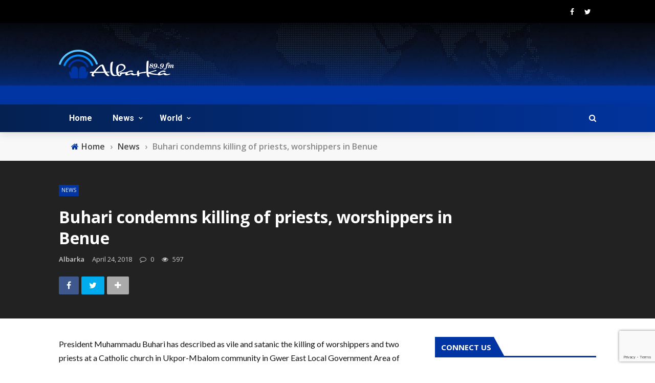

--- FILE ---
content_type: text/html; charset=UTF-8
request_url: https://albarka.ng/buhari-condemns-killing-of-priests-worshippers-in-benue/
body_size: 108744
content:
<!DOCTYPE html>
<html lang="en-US">
<head>
	<meta charset="UTF-8" />
    
    <meta name="viewport" content="width=device-width, initial-scale=1"/>
    
    <link rel="profile" href="https://gmpg.org/xfn/11" />

	<script>var ajaxurl = "https://albarka.ng/wp-admin/admin-ajax.php"</script><meta name='robots' content='index, follow, max-image-preview:large, max-snippet:-1, max-video-preview:-1' />
	<style>img:is([sizes="auto" i], [sizes^="auto," i]) { contain-intrinsic-size: 3000px 1500px }</style>
	<meta property="og:title" content="Buhari condemns killing of priests, worshippers in Benue"/><meta property="og:type" content="article"/><meta property="og:url" content="https://albarka.ng/buhari-condemns-killing-of-priests-worshippers-in-benue/"/><meta property="og:site_name" content="Albarka"/><meta property="og:image" content=""/>
    
	<!-- This site is optimized with the Yoast SEO plugin v25.7 - https://yoast.com/wordpress/plugins/seo/ -->
	<title>Buhari condemns killing of priests, worshippers in Benue - Albarka</title>
	<link rel="canonical" href="https://albarka.ng/buhari-condemns-killing-of-priests-worshippers-in-benue/" />
	<meta property="og:locale" content="en_US" />
	<meta property="og:type" content="article" />
	<meta property="og:title" content="Buhari condemns killing of priests, worshippers in Benue - Albarka" />
	<meta property="og:description" content="President Muhammadu Buhari has described as vile and satanic the killing of worshippers and two priests at a Catholic church in Ukpor-Mbalom community in Gwer East Local Government Area of Benue State. Mr Femi Adesina,Special Adviser to President on Media and Publicity disclosed this in a statement, issued on Tuesday in Abuja. “I extend my sincere condolences to the government and people of Benue State, the Mbalom community, and especially the Bishop, priests and members of the St Ignatius’ Catholic Church, whose premises was the unfortunate venue of the heinous killings by gunmen. “This latest assault on innocent persons is [&hellip;]" />
	<meta property="og:url" content="https://albarka.ng/buhari-condemns-killing-of-priests-worshippers-in-benue/" />
	<meta property="og:site_name" content="Albarka" />
	<meta property="article:publisher" content="https://web.facebook.com/Albarkang" />
	<meta property="article:published_time" content="2018-04-24T19:47:07+00:00" />
	<meta property="og:image" content="https://albarka.ng/wp-content/uploads/2018/04/49391a0e-16e6-4130-a961-67b63733fb1f.jpg" />
	<meta property="og:image:width" content="550" />
	<meta property="og:image:height" content="550" />
	<meta property="og:image:type" content="image/jpeg" />
	<meta name="author" content="albarka" />
	<meta name="twitter:card" content="summary_large_image" />
	<meta name="twitter:label1" content="Written by" />
	<meta name="twitter:data1" content="albarka" />
	<meta name="twitter:label2" content="Est. reading time" />
	<meta name="twitter:data2" content="1 minute" />
	<script type="application/ld+json" class="yoast-schema-graph">{"@context":"https://schema.org","@graph":[{"@type":"Article","@id":"https://albarka.ng/buhari-condemns-killing-of-priests-worshippers-in-benue/#article","isPartOf":{"@id":"https://albarka.ng/buhari-condemns-killing-of-priests-worshippers-in-benue/"},"author":{"name":"albarka","@id":"https://albarka.ng/#/schema/person/a868dc4b57209b7e358065e202219def"},"headline":"Buhari condemns killing of priests, worshippers in Benue","datePublished":"2018-04-24T19:47:07+00:00","mainEntityOfPage":{"@id":"https://albarka.ng/buhari-condemns-killing-of-priests-worshippers-in-benue/"},"wordCount":260,"commentCount":0,"publisher":{"@id":"https://albarka.ng/#organization"},"image":{"@id":"https://albarka.ng/buhari-condemns-killing-of-priests-worshippers-in-benue/#primaryimage"},"thumbnailUrl":"https://albarka.ng/wp-content/uploads/2018/04/49391a0e-16e6-4130-a961-67b63733fb1f-300x300.jpg","articleSection":["News"],"inLanguage":"en-US","potentialAction":[{"@type":"CommentAction","name":"Comment","target":["https://albarka.ng/buhari-condemns-killing-of-priests-worshippers-in-benue/#respond"]}]},{"@type":"WebPage","@id":"https://albarka.ng/buhari-condemns-killing-of-priests-worshippers-in-benue/","url":"https://albarka.ng/buhari-condemns-killing-of-priests-worshippers-in-benue/","name":"Buhari condemns killing of priests, worshippers in Benue - Albarka","isPartOf":{"@id":"https://albarka.ng/#website"},"primaryImageOfPage":{"@id":"https://albarka.ng/buhari-condemns-killing-of-priests-worshippers-in-benue/#primaryimage"},"image":{"@id":"https://albarka.ng/buhari-condemns-killing-of-priests-worshippers-in-benue/#primaryimage"},"thumbnailUrl":"https://albarka.ng/wp-content/uploads/2018/04/49391a0e-16e6-4130-a961-67b63733fb1f-300x300.jpg","datePublished":"2018-04-24T19:47:07+00:00","breadcrumb":{"@id":"https://albarka.ng/buhari-condemns-killing-of-priests-worshippers-in-benue/#breadcrumb"},"inLanguage":"en-US","potentialAction":[{"@type":"ReadAction","target":["https://albarka.ng/buhari-condemns-killing-of-priests-worshippers-in-benue/"]}]},{"@type":"ImageObject","inLanguage":"en-US","@id":"https://albarka.ng/buhari-condemns-killing-of-priests-worshippers-in-benue/#primaryimage","url":"https://albarka.ng/wp-content/uploads/2018/04/49391a0e-16e6-4130-a961-67b63733fb1f-300x300.jpg","contentUrl":"https://albarka.ng/wp-content/uploads/2018/04/49391a0e-16e6-4130-a961-67b63733fb1f-300x300.jpg"},{"@type":"BreadcrumbList","@id":"https://albarka.ng/buhari-condemns-killing-of-priests-worshippers-in-benue/#breadcrumb","itemListElement":[{"@type":"ListItem","position":1,"name":"Home","item":"https://albarka.ng/"},{"@type":"ListItem","position":2,"name":"Buhari condemns killing of priests, worshippers in Benue"}]},{"@type":"WebSite","@id":"https://albarka.ng/#website","url":"https://albarka.ng/","name":"Albarka","description":"Radio (Media)","publisher":{"@id":"https://albarka.ng/#organization"},"potentialAction":[{"@type":"SearchAction","target":{"@type":"EntryPoint","urlTemplate":"https://albarka.ng/?s={search_term_string}"},"query-input":{"@type":"PropertyValueSpecification","valueRequired":true,"valueName":"search_term_string"}}],"inLanguage":"en-US"},{"@type":"Organization","@id":"https://albarka.ng/#organization","name":"Albarka","url":"https://albarka.ng/","logo":{"@type":"ImageObject","inLanguage":"en-US","@id":"https://albarka.ng/#/schema/logo/image/","url":"https://albarka.ng/wp-content/uploads/2024/09/Social-Logo-radio-logo.png","contentUrl":"https://albarka.ng/wp-content/uploads/2024/09/Social-Logo-radio-logo.png","width":603,"height":603,"caption":"Albarka"},"image":{"@id":"https://albarka.ng/#/schema/logo/image/"},"sameAs":["https://web.facebook.com/Albarkang"]},{"@type":"Person","@id":"https://albarka.ng/#/schema/person/a868dc4b57209b7e358065e202219def","name":"albarka","image":{"@type":"ImageObject","inLanguage":"en-US","@id":"https://albarka.ng/#/schema/person/image/","url":"https://albarka.ng/wp-content/uploads/2014/05/Social-Logo-150x150.jpg","contentUrl":"https://albarka.ng/wp-content/uploads/2014/05/Social-Logo-150x150.jpg","caption":"albarka"},"url":"https://albarka.ng/author/albarka/"}]}</script>
	<!-- / Yoast SEO plugin. -->


<link rel='dns-prefetch' href='//fonts.googleapis.com' />
<link rel='preconnect' href='https://fonts.gstatic.com' crossorigin />
<link rel="alternate" type="application/rss+xml" title="Albarka &raquo; Feed" href="https://albarka.ng/feed/" />
<link rel="alternate" type="application/rss+xml" title="Albarka &raquo; Comments Feed" href="https://albarka.ng/comments/feed/" />
<link rel="alternate" type="application/rss+xml" title="Albarka &raquo; Buhari condemns killing of priests, worshippers in Benue Comments Feed" href="https://albarka.ng/buhari-condemns-killing-of-priests-worshippers-in-benue/feed/" />
<script type="text/javascript">
/* <![CDATA[ */
window._wpemojiSettings = {"baseUrl":"https:\/\/s.w.org\/images\/core\/emoji\/16.0.1\/72x72\/","ext":".png","svgUrl":"https:\/\/s.w.org\/images\/core\/emoji\/16.0.1\/svg\/","svgExt":".svg","source":{"concatemoji":"https:\/\/albarka.ng\/wp-includes\/js\/wp-emoji-release.min.js?ver=504c1cf89a673784b31dfe91bab4a127"}};
/*! This file is auto-generated */
!function(s,n){var o,i,e;function c(e){try{var t={supportTests:e,timestamp:(new Date).valueOf()};sessionStorage.setItem(o,JSON.stringify(t))}catch(e){}}function p(e,t,n){e.clearRect(0,0,e.canvas.width,e.canvas.height),e.fillText(t,0,0);var t=new Uint32Array(e.getImageData(0,0,e.canvas.width,e.canvas.height).data),a=(e.clearRect(0,0,e.canvas.width,e.canvas.height),e.fillText(n,0,0),new Uint32Array(e.getImageData(0,0,e.canvas.width,e.canvas.height).data));return t.every(function(e,t){return e===a[t]})}function u(e,t){e.clearRect(0,0,e.canvas.width,e.canvas.height),e.fillText(t,0,0);for(var n=e.getImageData(16,16,1,1),a=0;a<n.data.length;a++)if(0!==n.data[a])return!1;return!0}function f(e,t,n,a){switch(t){case"flag":return n(e,"\ud83c\udff3\ufe0f\u200d\u26a7\ufe0f","\ud83c\udff3\ufe0f\u200b\u26a7\ufe0f")?!1:!n(e,"\ud83c\udde8\ud83c\uddf6","\ud83c\udde8\u200b\ud83c\uddf6")&&!n(e,"\ud83c\udff4\udb40\udc67\udb40\udc62\udb40\udc65\udb40\udc6e\udb40\udc67\udb40\udc7f","\ud83c\udff4\u200b\udb40\udc67\u200b\udb40\udc62\u200b\udb40\udc65\u200b\udb40\udc6e\u200b\udb40\udc67\u200b\udb40\udc7f");case"emoji":return!a(e,"\ud83e\udedf")}return!1}function g(e,t,n,a){var r="undefined"!=typeof WorkerGlobalScope&&self instanceof WorkerGlobalScope?new OffscreenCanvas(300,150):s.createElement("canvas"),o=r.getContext("2d",{willReadFrequently:!0}),i=(o.textBaseline="top",o.font="600 32px Arial",{});return e.forEach(function(e){i[e]=t(o,e,n,a)}),i}function t(e){var t=s.createElement("script");t.src=e,t.defer=!0,s.head.appendChild(t)}"undefined"!=typeof Promise&&(o="wpEmojiSettingsSupports",i=["flag","emoji"],n.supports={everything:!0,everythingExceptFlag:!0},e=new Promise(function(e){s.addEventListener("DOMContentLoaded",e,{once:!0})}),new Promise(function(t){var n=function(){try{var e=JSON.parse(sessionStorage.getItem(o));if("object"==typeof e&&"number"==typeof e.timestamp&&(new Date).valueOf()<e.timestamp+604800&&"object"==typeof e.supportTests)return e.supportTests}catch(e){}return null}();if(!n){if("undefined"!=typeof Worker&&"undefined"!=typeof OffscreenCanvas&&"undefined"!=typeof URL&&URL.createObjectURL&&"undefined"!=typeof Blob)try{var e="postMessage("+g.toString()+"("+[JSON.stringify(i),f.toString(),p.toString(),u.toString()].join(",")+"));",a=new Blob([e],{type:"text/javascript"}),r=new Worker(URL.createObjectURL(a),{name:"wpTestEmojiSupports"});return void(r.onmessage=function(e){c(n=e.data),r.terminate(),t(n)})}catch(e){}c(n=g(i,f,p,u))}t(n)}).then(function(e){for(var t in e)n.supports[t]=e[t],n.supports.everything=n.supports.everything&&n.supports[t],"flag"!==t&&(n.supports.everythingExceptFlag=n.supports.everythingExceptFlag&&n.supports[t]);n.supports.everythingExceptFlag=n.supports.everythingExceptFlag&&!n.supports.flag,n.DOMReady=!1,n.readyCallback=function(){n.DOMReady=!0}}).then(function(){return e}).then(function(){var e;n.supports.everything||(n.readyCallback(),(e=n.source||{}).concatemoji?t(e.concatemoji):e.wpemoji&&e.twemoji&&(t(e.twemoji),t(e.wpemoji)))}))}((window,document),window._wpemojiSettings);
/* ]]> */
</script>
<style id='wp-emoji-styles-inline-css' type='text/css'>

	img.wp-smiley, img.emoji {
		display: inline !important;
		border: none !important;
		box-shadow: none !important;
		height: 1em !important;
		width: 1em !important;
		margin: 0 0.07em !important;
		vertical-align: -0.1em !important;
		background: none !important;
		padding: 0 !important;
	}
</style>
<link rel='stylesheet' id='wp-block-library-css' href='https://albarka.ng/wp-includes/css/dist/block-library/style.min.css?ver=504c1cf89a673784b31dfe91bab4a127' type='text/css' media='all' />
<style id='classic-theme-styles-inline-css' type='text/css'>
/*! This file is auto-generated */
.wp-block-button__link{color:#fff;background-color:#32373c;border-radius:9999px;box-shadow:none;text-decoration:none;padding:calc(.667em + 2px) calc(1.333em + 2px);font-size:1.125em}.wp-block-file__button{background:#32373c;color:#fff;text-decoration:none}
</style>
<style id='global-styles-inline-css' type='text/css'>
:root{--wp--preset--aspect-ratio--square: 1;--wp--preset--aspect-ratio--4-3: 4/3;--wp--preset--aspect-ratio--3-4: 3/4;--wp--preset--aspect-ratio--3-2: 3/2;--wp--preset--aspect-ratio--2-3: 2/3;--wp--preset--aspect-ratio--16-9: 16/9;--wp--preset--aspect-ratio--9-16: 9/16;--wp--preset--color--black: #000000;--wp--preset--color--cyan-bluish-gray: #abb8c3;--wp--preset--color--white: #ffffff;--wp--preset--color--pale-pink: #f78da7;--wp--preset--color--vivid-red: #cf2e2e;--wp--preset--color--luminous-vivid-orange: #ff6900;--wp--preset--color--luminous-vivid-amber: #fcb900;--wp--preset--color--light-green-cyan: #7bdcb5;--wp--preset--color--vivid-green-cyan: #00d084;--wp--preset--color--pale-cyan-blue: #8ed1fc;--wp--preset--color--vivid-cyan-blue: #0693e3;--wp--preset--color--vivid-purple: #9b51e0;--wp--preset--gradient--vivid-cyan-blue-to-vivid-purple: linear-gradient(135deg,rgba(6,147,227,1) 0%,rgb(155,81,224) 100%);--wp--preset--gradient--light-green-cyan-to-vivid-green-cyan: linear-gradient(135deg,rgb(122,220,180) 0%,rgb(0,208,130) 100%);--wp--preset--gradient--luminous-vivid-amber-to-luminous-vivid-orange: linear-gradient(135deg,rgba(252,185,0,1) 0%,rgba(255,105,0,1) 100%);--wp--preset--gradient--luminous-vivid-orange-to-vivid-red: linear-gradient(135deg,rgba(255,105,0,1) 0%,rgb(207,46,46) 100%);--wp--preset--gradient--very-light-gray-to-cyan-bluish-gray: linear-gradient(135deg,rgb(238,238,238) 0%,rgb(169,184,195) 100%);--wp--preset--gradient--cool-to-warm-spectrum: linear-gradient(135deg,rgb(74,234,220) 0%,rgb(151,120,209) 20%,rgb(207,42,186) 40%,rgb(238,44,130) 60%,rgb(251,105,98) 80%,rgb(254,248,76) 100%);--wp--preset--gradient--blush-light-purple: linear-gradient(135deg,rgb(255,206,236) 0%,rgb(152,150,240) 100%);--wp--preset--gradient--blush-bordeaux: linear-gradient(135deg,rgb(254,205,165) 0%,rgb(254,45,45) 50%,rgb(107,0,62) 100%);--wp--preset--gradient--luminous-dusk: linear-gradient(135deg,rgb(255,203,112) 0%,rgb(199,81,192) 50%,rgb(65,88,208) 100%);--wp--preset--gradient--pale-ocean: linear-gradient(135deg,rgb(255,245,203) 0%,rgb(182,227,212) 50%,rgb(51,167,181) 100%);--wp--preset--gradient--electric-grass: linear-gradient(135deg,rgb(202,248,128) 0%,rgb(113,206,126) 100%);--wp--preset--gradient--midnight: linear-gradient(135deg,rgb(2,3,129) 0%,rgb(40,116,252) 100%);--wp--preset--font-size--small: 13px;--wp--preset--font-size--medium: 20px;--wp--preset--font-size--large: 36px;--wp--preset--font-size--x-large: 42px;--wp--preset--spacing--20: 0.44rem;--wp--preset--spacing--30: 0.67rem;--wp--preset--spacing--40: 1rem;--wp--preset--spacing--50: 1.5rem;--wp--preset--spacing--60: 2.25rem;--wp--preset--spacing--70: 3.38rem;--wp--preset--spacing--80: 5.06rem;--wp--preset--shadow--natural: 6px 6px 9px rgba(0, 0, 0, 0.2);--wp--preset--shadow--deep: 12px 12px 50px rgba(0, 0, 0, 0.4);--wp--preset--shadow--sharp: 6px 6px 0px rgba(0, 0, 0, 0.2);--wp--preset--shadow--outlined: 6px 6px 0px -3px rgba(255, 255, 255, 1), 6px 6px rgba(0, 0, 0, 1);--wp--preset--shadow--crisp: 6px 6px 0px rgba(0, 0, 0, 1);}:where(.is-layout-flex){gap: 0.5em;}:where(.is-layout-grid){gap: 0.5em;}body .is-layout-flex{display: flex;}.is-layout-flex{flex-wrap: wrap;align-items: center;}.is-layout-flex > :is(*, div){margin: 0;}body .is-layout-grid{display: grid;}.is-layout-grid > :is(*, div){margin: 0;}:where(.wp-block-columns.is-layout-flex){gap: 2em;}:where(.wp-block-columns.is-layout-grid){gap: 2em;}:where(.wp-block-post-template.is-layout-flex){gap: 1.25em;}:where(.wp-block-post-template.is-layout-grid){gap: 1.25em;}.has-black-color{color: var(--wp--preset--color--black) !important;}.has-cyan-bluish-gray-color{color: var(--wp--preset--color--cyan-bluish-gray) !important;}.has-white-color{color: var(--wp--preset--color--white) !important;}.has-pale-pink-color{color: var(--wp--preset--color--pale-pink) !important;}.has-vivid-red-color{color: var(--wp--preset--color--vivid-red) !important;}.has-luminous-vivid-orange-color{color: var(--wp--preset--color--luminous-vivid-orange) !important;}.has-luminous-vivid-amber-color{color: var(--wp--preset--color--luminous-vivid-amber) !important;}.has-light-green-cyan-color{color: var(--wp--preset--color--light-green-cyan) !important;}.has-vivid-green-cyan-color{color: var(--wp--preset--color--vivid-green-cyan) !important;}.has-pale-cyan-blue-color{color: var(--wp--preset--color--pale-cyan-blue) !important;}.has-vivid-cyan-blue-color{color: var(--wp--preset--color--vivid-cyan-blue) !important;}.has-vivid-purple-color{color: var(--wp--preset--color--vivid-purple) !important;}.has-black-background-color{background-color: var(--wp--preset--color--black) !important;}.has-cyan-bluish-gray-background-color{background-color: var(--wp--preset--color--cyan-bluish-gray) !important;}.has-white-background-color{background-color: var(--wp--preset--color--white) !important;}.has-pale-pink-background-color{background-color: var(--wp--preset--color--pale-pink) !important;}.has-vivid-red-background-color{background-color: var(--wp--preset--color--vivid-red) !important;}.has-luminous-vivid-orange-background-color{background-color: var(--wp--preset--color--luminous-vivid-orange) !important;}.has-luminous-vivid-amber-background-color{background-color: var(--wp--preset--color--luminous-vivid-amber) !important;}.has-light-green-cyan-background-color{background-color: var(--wp--preset--color--light-green-cyan) !important;}.has-vivid-green-cyan-background-color{background-color: var(--wp--preset--color--vivid-green-cyan) !important;}.has-pale-cyan-blue-background-color{background-color: var(--wp--preset--color--pale-cyan-blue) !important;}.has-vivid-cyan-blue-background-color{background-color: var(--wp--preset--color--vivid-cyan-blue) !important;}.has-vivid-purple-background-color{background-color: var(--wp--preset--color--vivid-purple) !important;}.has-black-border-color{border-color: var(--wp--preset--color--black) !important;}.has-cyan-bluish-gray-border-color{border-color: var(--wp--preset--color--cyan-bluish-gray) !important;}.has-white-border-color{border-color: var(--wp--preset--color--white) !important;}.has-pale-pink-border-color{border-color: var(--wp--preset--color--pale-pink) !important;}.has-vivid-red-border-color{border-color: var(--wp--preset--color--vivid-red) !important;}.has-luminous-vivid-orange-border-color{border-color: var(--wp--preset--color--luminous-vivid-orange) !important;}.has-luminous-vivid-amber-border-color{border-color: var(--wp--preset--color--luminous-vivid-amber) !important;}.has-light-green-cyan-border-color{border-color: var(--wp--preset--color--light-green-cyan) !important;}.has-vivid-green-cyan-border-color{border-color: var(--wp--preset--color--vivid-green-cyan) !important;}.has-pale-cyan-blue-border-color{border-color: var(--wp--preset--color--pale-cyan-blue) !important;}.has-vivid-cyan-blue-border-color{border-color: var(--wp--preset--color--vivid-cyan-blue) !important;}.has-vivid-purple-border-color{border-color: var(--wp--preset--color--vivid-purple) !important;}.has-vivid-cyan-blue-to-vivid-purple-gradient-background{background: var(--wp--preset--gradient--vivid-cyan-blue-to-vivid-purple) !important;}.has-light-green-cyan-to-vivid-green-cyan-gradient-background{background: var(--wp--preset--gradient--light-green-cyan-to-vivid-green-cyan) !important;}.has-luminous-vivid-amber-to-luminous-vivid-orange-gradient-background{background: var(--wp--preset--gradient--luminous-vivid-amber-to-luminous-vivid-orange) !important;}.has-luminous-vivid-orange-to-vivid-red-gradient-background{background: var(--wp--preset--gradient--luminous-vivid-orange-to-vivid-red) !important;}.has-very-light-gray-to-cyan-bluish-gray-gradient-background{background: var(--wp--preset--gradient--very-light-gray-to-cyan-bluish-gray) !important;}.has-cool-to-warm-spectrum-gradient-background{background: var(--wp--preset--gradient--cool-to-warm-spectrum) !important;}.has-blush-light-purple-gradient-background{background: var(--wp--preset--gradient--blush-light-purple) !important;}.has-blush-bordeaux-gradient-background{background: var(--wp--preset--gradient--blush-bordeaux) !important;}.has-luminous-dusk-gradient-background{background: var(--wp--preset--gradient--luminous-dusk) !important;}.has-pale-ocean-gradient-background{background: var(--wp--preset--gradient--pale-ocean) !important;}.has-electric-grass-gradient-background{background: var(--wp--preset--gradient--electric-grass) !important;}.has-midnight-gradient-background{background: var(--wp--preset--gradient--midnight) !important;}.has-small-font-size{font-size: var(--wp--preset--font-size--small) !important;}.has-medium-font-size{font-size: var(--wp--preset--font-size--medium) !important;}.has-large-font-size{font-size: var(--wp--preset--font-size--large) !important;}.has-x-large-font-size{font-size: var(--wp--preset--font-size--x-large) !important;}
:where(.wp-block-post-template.is-layout-flex){gap: 1.25em;}:where(.wp-block-post-template.is-layout-grid){gap: 1.25em;}
:where(.wp-block-columns.is-layout-flex){gap: 2em;}:where(.wp-block-columns.is-layout-grid){gap: 2em;}
:root :where(.wp-block-pullquote){font-size: 1.5em;line-height: 1.6;}
</style>
<link rel='stylesheet' id='contact-form-7-css' href='https://albarka.ng/wp-content/plugins/contact-form-7/includes/css/styles.css?ver=6.1.1' type='text/css' media='all' />
<link rel='stylesheet' id='bkswcss-css' href='https://albarka.ng/wp-content/plugins/rubik-shortcode/css/shortcode.css?ver=504c1cf89a673784b31dfe91bab4a127' type='text/css' media='all' />
<link rel='stylesheet' id='ppress-frontend-css' href='https://albarka.ng/wp-content/plugins/wp-user-avatar/assets/css/frontend.min.css?ver=4.16.4' type='text/css' media='all' />
<link rel='stylesheet' id='ppress-flatpickr-css' href='https://albarka.ng/wp-content/plugins/wp-user-avatar/assets/flatpickr/flatpickr.min.css?ver=4.16.4' type='text/css' media='all' />
<link rel='stylesheet' id='ppress-select2-css' href='https://albarka.ng/wp-content/plugins/wp-user-avatar/assets/select2/select2.min.css?ver=504c1cf89a673784b31dfe91bab4a127' type='text/css' media='all' />
<link rel='stylesheet' id='bootstrap-css' href='https://albarka.ng/wp-content/themes/rubik/framework/bootstrap/css/bootstrap.css?ver=504c1cf89a673784b31dfe91bab4a127' type='text/css' media='all' />
<link rel='stylesheet' id='fa-css' href='https://albarka.ng/wp-content/themes/rubik/css/fonts/awesome-fonts/css/font-awesome.min.css?ver=504c1cf89a673784b31dfe91bab4a127' type='text/css' media='all' />
<link rel='stylesheet' id='rubik-external-css' href='https://albarka.ng/wp-content/themes/rubik/css/external.css?ver=504c1cf89a673784b31dfe91bab4a127' type='text/css' media='all' />
<link rel='stylesheet' id='rubik-style-css' href='https://albarka.ng/wp-content/themes/rubik/css/bkstyle.css?ver=504c1cf89a673784b31dfe91bab4a127' type='text/css' media='all' />
<style id='rubik-style-inline-css' type='text/css'>
::selection {color: #FFF; background: #0035a3;}::-webkit-selection {color: #FFF; background: #0035a3;}.content_out.small-post h4:hover,
            .bk-sub-posts .post-title a:hover,
            .bk-blog-content .meta-wrap .post-category, 
             .breadcrumbs .fa-home, .module-feature2 .meta-wrap .post-category, .module-tech-grid ul li .meta > div.post-category a, .module-pyramid-grid ul li .meta > div.post-category a,
             
             p > a, p > a:hover, .single-page .article-content a:hover, .single-page .article-content a:visited, .content_out.small-post .meta .post-category, .bk-sub-menu li > a:hover,
            #top-menu>ul>li > .sub-menu a:hover, .bk-dropdown-menu li > a:hover, .widget-twitter .fa-twitter,
            .widget-twitter ul.slides li .twitter-message a, .content_in .meta > div.post-category a,
            .row-type .meta-wrap .post-category, .article-content li a, .article-content p a,
            .s-post-header .meta > .post-category, .breadcrumbs .location,
            .s-post-nav .nav-title span, .error-number h4, .redirect-home, .module-breaking-carousel .flex-direction-nav .flex-next, .module-breaking-carousel:hover .flex-direction-nav .flex-prev,
            .bk-author-box .author-info .author-title:hover, .bk-author-box .author-info .bk-author-page-contact a:hover, .module-feature2 .meta .post-category, 
            .bk-blog-content .meta .post-category, .bk-forum-title:hover,
            .content_out .post-c-wrap .readmore a:hover, .module-blog ul li .readmore a:hover, .widget_latest_replies .details h4:hover,
            #pagination .page-numbers, .post-page-links a, .single-page .icon-play, #wp-calendar tbody td a, #wp-calendar tfoot #prev,
            .widget_comment .post-title:hover,
            .widget_latest_replies .details .comment-author, .widget_recent_topics .details .comment-author a,
             a.bk_u_login:hover, a.bk_u_logout:hover, .bk-back-login:hover, 
            .main-nav.bk-menu-light .bk-sub-menu li > a:hover, .main-nav.bk-menu-light .bk-sub-posts .post-title a:hover,
            .row-type h4:hover, .widget-social ul li a:hover, .module-large-blog .post-c-wrap h4:hover,
            .module-feature2 .content_out h4:hover, .module-classic-blog .bk-blog-content h4:hover, .content_out .meta > div.post-author a:hover,
            .s-post-header .meta > div.post-author a:hover, .s-post-header .post-category a, .module-title .bk-tabs.active a,
            .bk-tabs-dropdown:hover .bk-tabs-more, .header-5 .main-menu > ul > li.current-menu-item > a, .header-5 .main-menu > ul > li.current-menu-item > a:hover,
            .header-2 .main-menu > ul > li.current-menu-item > a, .header-2 .main-menu > ul > li.current-menu-item > a:hover,
            .nav-btn h3:hover, .title > a:hover, .module-grid-7 .grid7-col:first-child:hover .title,
            .widget a:hover, .ticker-content a:hover, .heading-related-posts h4:hover, .s-template-14 .heading-related-posts h4:hover,
            .s-template-16 .heading-related-posts h4:hover
            {color: #0035a3;}#top-menu>ul>li > .sub-menu, .bk-dropdown-menu, .s-post-nav .nav-title span,
            .s-post-nav .nav-title span, .bk-mega-menu, .bk-mega-column-menu, .search-loadding, #comment-submit:hover, .s-tags a:hover, input[type='submit']:hover,
            .ticker-controls li.jnt-prev:hover:before, .ticker-controls li.jnt-next:hover:after,
            #pagination .page-numbers, .post-page-links a, .post-page-links > span, .widget-twitter .flex-direction-nav li a:hover, .menu-location-title,
            .button:hover, .bk-lwa:hover > .bk-account-info, .bk-back-login:hover,
            .page-nav .current, .widget_tag_cloud .tagcloud a:hover
            {border-color: #0035a3;}.sidebar_header_24 .sidebar-wrap .widget-title
            {border-color: #59c6ff;}.sidebar_header_25 .sidebar-wrap .widget-title h3:after, .module_header_11 .module-title h2:after
            {border-left-color: #0035a3;}.module_header_11 .module-title h2 
            {background-color: #0035a3;}.footer_header_15 .footer .widget-title h3:after
            {border-left-color: #292c2f;}.module_header_13 .module-title h2:before
            {border-color: #0035a3 transparent transparent transparent;}.bk-preload-wrapper:after {border-top-color: #0035a3; border-bottom-color: #0035a3;}.s-tags a:hover, .s-post-nav .icon, #comment-submit:hover, .flex-direction-nav li a,
            .widget-twitter .flex-direction-nav li a:hover,.button:hover, .widget_most_commented .comments,
            .footer .widget-title h3, .post-c-wrap .readmore a:hover, .ticker-title span, .ticker-controls li.jnt-prev:hover:before, 
            .ticker-controls li.jnt-next:hover:after,
            .widget_tag_cloud .tagcloud a:hover, .footer .widget_tag_cloud .tagcloud a:hover, input[type='submit']:hover,
            
            .thumb, .module-fw-slider .flex-control-nav li a.flex-active, .module-breaking-carousel .content_out.small-post .meta:after,
            .footer .cm-flex .flex-control-paging li a.flex-active, .header-1 .main-nav .menu > li.current-menu-item, 
            .header-3 .main-nav .menu > li.current-menu-item,
            .module-feature2 .flex-direction-nav li a, 
            .bk-review-box .bk-overlay span, .bk-score-box, .share-total, #pagination .page-numbers.current, .post-page-links > span,
            .widget_display_stats dd strong, .widget_display_search .search-icon, .searchform-wrap .search-icon,
            #back-top, .module-square-grid .content_in_wrapper, .bk_tabs .ui-tabs-nav li.ui-tabs-active, #bk-gallery-carousel .bk-gallery-item:before,
            .page-nav .current, .bk-page-header.header-1 .main-menu > ul > li:hover > a:after, .bk-page-header.header-2 .main-menu > ul > li:hover > a:after,
            .module_header_13 .module-title h2, .bk-page-header.header-3 .main-menu > ul > li:hover > a:after, .loadmore span.ajaxtext,
            .heading-related-posts h4:hover:before, .s-template-14 .heading-related-posts h4:hover:before, .s-template-16 .heading-related-posts h4:hover:before,
            div.wpforms-container-full .wpforms-form button[type=submit], div.wpforms-container-full .wpforms-form button[type=submit]:hover
            {background-color: #0035a3;}.content_out .review-score, ::-webkit-scrollbar-thumb
            {background-color: rgba(0,53,163,0.9)}.footer .cm-flex .flex-control-paging li a
            {background-color: rgba(0,53,163,0.3)}.widget_most_commented .comments:after 
            {border-right-color: #0035a3;}.post-category a:after 
            {border-left-color: #0035a3;}#page-wrap { width: auto; }.header-inner {margin-top: 50px;}.header-inner {margin-bottom: 50px;}.footer {padding-top: 50px;}.footer .footer-lower {margin-top: 50px;}.sidebar-wrap .widget-title h3:before{border-color: #0135a3 transparent transparent transparent;}.footer .widget-title h3:before{border-color: #0135a3 transparent transparent transparent;}.bkmodule-dark .content_in .bk-thumb-wrap {background-color: #000 !important;}.post-category a{
            background-color: #0035a3; 
            color:  #fff !important;
            padding: 1px 5px 2px 5px;
        }.footer a:hover, .footer h4:hover a, .footer .content_out h4:hover a {color: #59c6ff !important;}.bk-page-header.header-1 .main-nav,
                                    .header-3 .main-nav, .bk-page-header.header-6 .main-nav-container, .main-nav .rubik-ajax-search-bg
                                    {background: #042151;
                                    background: -webkit-linear-gradient(90deg, #042151 0, #01339d 100%);
                                    background: linear-gradient(90deg, #042151 0, #01339d 100%);}
</style>
<link rel='stylesheet' id='rubik-1110-css' href='https://albarka.ng/wp-content/themes/rubik/css/css_w/css_1110.css?ver=504c1cf89a673784b31dfe91bab4a127' type='text/css' media='all' />
<link rel='stylesheet' id='rubik-responsive-css' href='https://albarka.ng/wp-content/themes/rubik/css/responsive.css?ver=504c1cf89a673784b31dfe91bab4a127' type='text/css' media='all' />
<link rel="preload" as="style" href="https://fonts.googleapis.com/css?family=Open%20Sans:300,400,500,600,700,800,300italic,400italic,500italic,600italic,700italic,800italic%7CRoboto:100,200,300,400,500,600,700,800,900,100italic,200italic,300italic,400italic,500italic,600italic,700italic,800italic,900italic%7CLato:100,300,400,700,900,100italic,300italic,400italic,700italic,900italic&#038;display=swap&#038;ver=1593011636" /><link rel="stylesheet" href="https://fonts.googleapis.com/css?family=Open%20Sans:300,400,500,600,700,800,300italic,400italic,500italic,600italic,700italic,800italic%7CRoboto:100,200,300,400,500,600,700,800,900,100italic,200italic,300italic,400italic,500italic,600italic,700italic,800italic,900italic%7CLato:100,300,400,700,900,100italic,300italic,400italic,700italic,900italic&#038;display=swap&#038;ver=1593011636" media="print" onload="this.media='all'"><noscript><link rel="stylesheet" href="https://fonts.googleapis.com/css?family=Open%20Sans:300,400,500,600,700,800,300italic,400italic,500italic,600italic,700italic,800italic%7CRoboto:100,200,300,400,500,600,700,800,900,100italic,200italic,300italic,400italic,500italic,600italic,700italic,800italic,900italic%7CLato:100,300,400,700,900,100italic,300italic,400italic,700italic,900italic&#038;display=swap&#038;ver=1593011636" /></noscript><script type="text/javascript" src="https://albarka.ng/wp-includes/js/jquery/jquery.min.js?ver=3.7.1" id="jquery-core-js"></script>
<script type="text/javascript" src="https://albarka.ng/wp-includes/js/jquery/jquery-migrate.min.js?ver=3.4.1" id="jquery-migrate-js"></script>
<script type="text/javascript" src="https://albarka.ng/wp-content/plugins/wp-user-avatar/assets/flatpickr/flatpickr.min.js?ver=4.16.4" id="ppress-flatpickr-js"></script>
<script type="text/javascript" src="https://albarka.ng/wp-content/plugins/wp-user-avatar/assets/select2/select2.min.js?ver=4.16.4" id="ppress-select2-js"></script>
<link rel="https://api.w.org/" href="https://albarka.ng/wp-json/" /><link rel="alternate" title="JSON" type="application/json" href="https://albarka.ng/wp-json/wp/v2/posts/5285" /><link rel="EditURI" type="application/rsd+xml" title="RSD" href="https://albarka.ng/xmlrpc.php?rsd" />
<link rel="alternate" title="oEmbed (JSON)" type="application/json+oembed" href="https://albarka.ng/wp-json/oembed/1.0/embed?url=https%3A%2F%2Falbarka.ng%2Fbuhari-condemns-killing-of-priests-worshippers-in-benue%2F" />
<link rel="alternate" title="oEmbed (XML)" type="text/xml+oembed" href="https://albarka.ng/wp-json/oembed/1.0/embed?url=https%3A%2F%2Falbarka.ng%2Fbuhari-condemns-killing-of-priests-worshippers-in-benue%2F&#038;format=xml" />
<meta name="generator" content="Redux 4.5.7" /><meta name="google-site-verification" content="ZuCJxO89FOOYr4wfjmK375q4G0Yjjm-q2lrIhO8eQIM" /><script async src="https://pagead2.googlesyndication.com/pagead/js/adsbygoogle.js?client=ca-pub-8603147524625507"
     crossorigin="anonymous"></script><!-- Analytics by WP Statistics - https://wp-statistics.com -->
<link rel="pingback" href="https://albarka.ng/xmlrpc.php"><link rel="icon" href="https://albarka.ng/wp-content/uploads/2014/05/cropped-Social-Logo-1-32x32.jpg" sizes="32x32" />
<link rel="icon" href="https://albarka.ng/wp-content/uploads/2014/05/cropped-Social-Logo-1-192x192.jpg" sizes="192x192" />
<link rel="apple-touch-icon" href="https://albarka.ng/wp-content/uploads/2014/05/cropped-Social-Logo-1-180x180.jpg" />
<meta name="msapplication-TileImage" content="https://albarka.ng/wp-content/uploads/2014/05/cropped-Social-Logo-1-270x270.jpg" />
<style id="rubik_option-dynamic-css" title="dynamic-css" class="redux-options-output">.header-wrap{background-color:#0035a3;background-repeat:no-repeat;background-attachment:fixed;background-image:url('https://albarka.ng/wp-content/uploads/2020/01/bgheader-alb.jpg');background-size:contain;}.top-bar, .top-bar .rubik-ajax-search-bg{background-color:#000;}#top-menu>ul>li>a, .rubik_data_time, .bk-page-header .top-bar .ajax-form-search i{color:#d3d3d3;}.main-nav .main-menu > ul > li > a, .ajax-form-search i, .ajax-form input, .header-3 .header-wrap .logo{color:#ffffff;}.main-nav .main-menu > ul > li:hover > a, .main-nav .main-menu>ul>li.current-menu-item>a{color:#ffffff;}#main-canvas-menu .rubik-canvas-menu li a, #main-canvas-menu .expand{color:#ccc;font-size:16px;}.canvas-nav-btn, .header-12 .header-social .social-icon a{color:#b5b5b5;}.canvas-nav-btn:hover{color:#c1c1c1;}.footer{background-repeat:no-repeat;background-attachment:fixed;background-position:center center;background-image:url('https://albarka.ng/wp-content/uploads/2017/07/albarka-bg.jpg');background-size:cover;}.footer:before{background-color:rgba(0, 0, 0, 0.7);}#footer-menu{font-family:"Open Sans";text-align:center;text-transform:uppercase;font-weight:normal;font-size:16px;}.footer .footer-lower{background-color:#000;}.footer-lower-left .bk-copyright, .footer-lower-right #footer-menu-lower, .footer-lower-right ul li.social-icon{font-family:"Open Sans";font-weight:normal;font-size:16px;}body{font-size:16px;}#top-menu>ul>li, #top-menu>ul>li .sub-menu li, .rubik_data_time{font-family:Roboto;font-weight:500;font-style:normal;}.main-nav .main-menu .menu > li, .main-nav .main-menu .menu > li > a, .mega-title h3, .header .logo.logo-text h1,
                            .comment-box .comment-author-name, .today-date{font-family:Roboto;font-weight:700;font-style:normal;}.meta, .post-category, .widget_comment .cm-header div, .module-feature2 .post-author, .comment-box .comment-time, .share-box ul li .share-item__value,.share-box .bk-share .share-item__valuem, .share-total, .loadmore span.ajaxtext,
                            .post-c-wrap .readmore a, .breadcrumbs, .s-post-nav .nav-title span, .product_meta .post-tags-title,
                            .button, .bk-search-content .nothing-respond{font-family:"Open Sans";font-weight:600;font-style:normal;}h1, h2, h3, h4, h5, .ticker-title, .bk-copyright, .rubik-widget-categories li,
                            .widget-social-counter .counter, .widget-social-counter ul li .data .subscribe, .related-box .related-box-tabs a,
                            .bk_tabs  .ui-tabs-nav li, .bk-tabs-more, .bkteamsc .team-member .member-name, .buttonsc, .bk-forum-title, .bk-sub-posts .post-title, 
                            .module-title .bk-tabs, .widget_recent_entries > ul li, .widget_archive > ul li, .widget_categories > ul li, .widget_meta > ul li, .widget_pages > ul li, .widget_recent_comments > ul li, .widget_nav_menu > div > ul li,
                            .bk-module-pagination .pagination-btn, .bk-widget-pagination .widget-pagination-btn, .bk-related-pagination .related-pagination-btn, .bk-megamenu-pagination .megamenu-pagination-btn {font-family:"Open Sans";font-weight:700;font-style:normal;}body, textarea, input, p, 
                            .entry-excerpt, .comment-text, .comment-author, .article-content,
                            .comments-area, .tag-list, .bk-mega-menu .bk-sub-posts .feature-post .menu-post-item .post-date, .comments-area small{font-family:Lato;font-weight:400;font-style:normal;}blockquote{font-family:"Open Sans";text-transform:inherit;line-height:35px;font-weight:400;font-style:normal;color:#fff;font-size:22px;}blockquote{background-color:#0035a3;}.error-404-page-posts-wrap .module-square-grid .content_in .post-c-wrap .title{text-transform:inherit;font-weight:700;font-style:normal;font-size:16px;}.s-post-header h1{text-transform:inherit;font-weight:700;font-style:normal;font-size:32px;}.single-page .main .article-content{font-family:"Open Sans";text-transform:inherit;line-height:27px;font-weight:400;font-style:normal;color:#111;font-size:16px;}.single-page .article-content p, .single-page blockquote{margin-bottom:25px;}.s-static-post-nav .nav-title h3, .s-post-nav .nav-title h3{text-transform:inherit;font-size:16px;}.related-box .post-c-wrap h4{text-transform:inherit;font-size:16px;}.module-title, .page-title-wrapper{margin-bottom:30px;}.module-title h2, .page-title h2{font-size:16px;}.sidebar-wrap .widget-title{margin-bottom:28px;}.sidebar_header_5 .sidebar-wrap .widget-title h3, .sidebar_header_5 .sidebar-wrap .widget-title:before,
                                               .sidebar_header_6 .sidebar-wrap .widget-title h3, .sidebar_header_6 .sidebar-wrap .widget-title:before,
                                               .sidebar_header_7 .sidebar-wrap .widget-title h3, .sidebar_header_7 .sidebar-wrap .widget-title:before,
                                               .sidebar_header_8 .sidebar-wrap .widget-title h3, .sidebar_header_8 .sidebar-wrap .widget-title:before,
                                               .sidebar_header_9 .sidebar-wrap .widget-title:before,
                                               .sidebar_header_10 .sidebar-wrap .widget-title:before,
                                               .sidebar_header_11 .sidebar-wrap .widget-title:before,
                                               .sidebar_header_12 .sidebar-wrap .widget-title:before,
                                               .sidebar_header_13 .sidebar-wrap .widget-title:before,
                                               .sidebar_header_14 .sidebar-wrap .widget-title:before,
                                               .sidebar_header_15 .sidebar-wrap .widget-title:before,
                                               .sidebar_header_16 .sidebar-wrap .widget-title:before,
                                               .sidebar_header_17 .sidebar-wrap .widget-title:before,
                                               .sidebar_header_18 .sidebar-wrap .widget-title:before,
                                               .sidebar_header_21 .sidebar-wrap .widget-title:before,
                                               .sidebar_header_22 .sidebar-wrap .widget-title h3:before,
                                               .sidebar_header_23 .sidebar-wrap .widget-title h3:before, .sidebar_header_23 .sidebar-wrap .widget-title h3:after,
                                               .sidebar_header_25 .sidebar-wrap .widget-title h3, .sidebar_header_25 .sidebar-wrap .widget-title:before,
                                               .sidebar_header_26 .sidebar-wrap .widget-title:before,
                                               .sidebar_header_27 .sidebar-wrap .widget-title h3, .sidebar_header_27 .sidebar-wrap .widget-title:before,
                                               .sidebar_header_28 .sidebar-wrap .widget-title h3, .sidebar_header_28 .sidebar-wrap .widget-title:before{background-color:#0035a3;}.sidebar_header_1 .sidebar-wrap .widget-title,.sidebar_header_2 .sidebar-wrap .widget-title,.sidebar_header_3 .sidebar-wrap .widget-title,.sidebar_header_4 .sidebar-wrap .widget-title,.sidebar_header_5 .sidebar-wrap .widget-title,.sidebar_header_6 .sidebar-wrap .widget-title,.sidebar_header_7 .sidebar-wrap .widget-title,.sidebar_header_8 .sidebar-wrap .widget-title,.sidebar_header_25 .sidebar-wrap .widget-title,.sidebar_header_27 .sidebar-wrap .widget-title,.sidebar_header_28 .sidebar-wrap .widget-title{color:#ffffff;}.sidebar-wrap .widget-title h3{font-size:15px;}.footer .widget-title{margin-bottom:28px;}.footer_header_1 .footer .widget-title h3, .footer_header_1 .footer .widget-title:before, 
                                                .footer_header_2 .footer .widget-title h3, .footer_header_2 .footer .widget-title:before,
                                                .footer_header_3 .footer .widget-title h3, .footer_header_3 .footer .widget-title:before,
                                                .footer_header_4 .footer .widget-title h3, .footer_header_4 .footer .widget-title:before,
                                                .footer_header_5 .footer .widget-title:before, .footer_header_6 .footer .widget-title:before,
                                                .footer_header_7 .footer .widget-title:before, .footer_header_8 .footer .widget-title:before,
                                                .footer_header_9 .footer .widget-title:before, .footer_header_10 .footer .widget-title:before,
                                                .footer_header_13 .footer .widget-title h3:before, .footer_header_14 .footer .widget-title h3:before,
                                                .footer_header_14 .footer .widget-title h3:after, 
                                                .footer_header_15 .footer .widget-title h3, .footer_header_15 .footer .widget-title:before,
                                                .footer_header_16 .footer .widget-title:before, .footer_header_17 .footer .widget-title h3,
                                                .footer_header_18 .footer .widget-title h3{background-color:#292c2f;}.footer_header_1 .footer .widget-title h3, .footer_header_2 .footer .widget-title h3,
                                                .footer_header_3 .footer .widget-title h3, .footer_header_4 .footer .widget-title h3,
                                                .footer_header_5 .footer .widget-title h3, .footer_header_6 .footer .widget-title h3,
                                                .footer_header_7 .footer .widget-title h3, .footer_header_8 .footer .widget-title h3,
                                                .footer_header_9 .footer .widget-title h3, .footer_header_10 .footer .widget-title h3,
                                                .footer_header_11 .footer .widget-title h3, .footer_header_12 .footer .widget-title h3,
                                                .footer_header_13 .footer .widget-title h3, .footer_header_14 .footer .widget-title h3,
                                                .footer_header_15 .footer .widget-title h3, .footer_header_16 .footer .widget-title h3,
                                                .footer_header_17 .footer .widget-title h3, .footer_header_18 .footer .widget-title h3{color:#ffffff;}.footer .widget-title h3{font-size:16px;}</style>				<style type="text/css" id="c4wp-checkout-css">
					.woocommerce-checkout .c4wp_captcha_field {
						margin-bottom: 10px;
						margin-top: 15px;
						position: relative;
						display: inline-block;
					}
				</style>
							<style type="text/css" id="c4wp-v3-lp-form-css">
				.login #login, .login #lostpasswordform {
					min-width: 350px !important;
				}
				.wpforms-field-c4wp iframe {
					width: 100% !important;
				}
			</style>
			</head>
<body data-rsssl=1 class="wp-singular post-template-default single single-post postid-5285 single-format-standard wp-theme-rubik module_header_11 sidebar_header_25 footer_header_15">
        <div id="page-wrap" class="wide">
         
    <div id="main-canvas-menu" class="dark">
    <div class="canvas-panel-wrap block">
        <div class="rubik-offcanvas-top">
            <div id="canvas-inner-header">
                <div class="bk-offcanvas__title">
            		<h2 class="site-logo">
                        <a href="https://albarka.ng">
            				<!-- logo open -->
                                                            <img src="https://albarka.ng/wp-content/uploads/2017/07/Albarka-web-89-9-logo.png" alt="Logo"/>
                			<!-- logo close -->
                                        			</a>
                    </h2>
            	</div>
                <a class="canvas-menu-close" href="#" title="Close">&#10005;</a>
            </div>
            <div class="rubik-canvas-menu">
                                <div id="canvas-menu" class="menu-main-menu-container"><ul id="menu-main-menu" class="menu"><li id="menu-item-3018" class="menu-item menu-item-type-custom menu-item-object-custom menu-item-home menu-item-3018"><a href="https://albarka.ng">Home</a></li>
<li id="menu-item-3188" class="menu-item menu-item-type-taxonomy menu-item-object-category current-post-ancestor current-menu-parent current-post-parent menu-item-has-children menu-item-3188 menu-category-26"><a href="https://albarka.ng/category/news/">News</a>
<ul class="sub-menu">
	<li id="menu-item-3152" class="menu-item menu-item-type-taxonomy menu-item-object-category menu-item-3152 menu-category-21"><a href="https://albarka.ng/category/entertainment/">Entertainment</a></li>
	<li id="menu-item-3150" class="menu-item menu-item-type-taxonomy menu-item-object-category menu-item-3150 menu-category-30"><a href="https://albarka.ng/category/tech/">Tech</a></li>
	<li id="menu-item-3149" class="menu-item menu-item-type-taxonomy menu-item-object-category menu-item-3149 menu-category-29"><a href="https://albarka.ng/category/sports/">Sports</a></li>
</ul>
</li>
<li id="menu-item-3187" class="menu-item menu-item-type-taxonomy menu-item-object-category menu-item-has-children menu-item-3187 menu-category-31"><a href="https://albarka.ng/category/world/">World</a>
<ul class="sub-menu">
	<li id="menu-item-3145" class="menu-item menu-item-type-taxonomy menu-item-object-category current-post-ancestor current-menu-parent current-post-parent menu-item-3145 menu-category-26"><a href="https://albarka.ng/category/news/">News</a></li>
	<li id="menu-item-3146" class="menu-item menu-item-type-taxonomy menu-item-object-category menu-item-3146 menu-category-30"><a href="https://albarka.ng/category/tech/">Tech</a></li>
	<li id="menu-item-3147" class="menu-item menu-item-type-taxonomy menu-item-object-category menu-item-3147 menu-category-20"><a href="https://albarka.ng/category/business/">Business</a></li>
</ul>
</li>
</ul></div>                        </div>
        </div>
        <div class="rubik-offcanvas-bottom">
            	<div class="header-social">
		<ul class="clearfix">
							<li class="social-icon fb"><a class="bk-tipper-bottom" data-title="Facebook" href="https://web.facebook.com/Albarkang" target="_blank"><i class="fa fa-facebook"></i></a></li>
						
							<li class="social-icon twitter"><a class="bk-tipper-bottom" data-title="Twitter" href="https://twitter.com/albarka_ng" target="_blank"><i class="fa fa-twitter"></i></a></li>
						
						
						
						
						
						
			      							
			                                    
                        
                                                                                        
                                						
		</ul>
	</div>

                      </div>
    </div>
    <div class="rubik-canvas-background-img"></div>
</div>    <div id="page-inner-wrap">
        <div class="page-cover canvas-menu-close"></div>
        <div class="bk-page-header header-1">            
            <div class="header-wrap">
                <!-- ticker open -->
                                <!-- ticker close -->
                            <div class="top-bar">
                <div class="bkwrapper container">
                    <div class="top-nav clearfix">
                                                                        
                        	<div class="header-social">
		<ul class="clearfix">
							<li class="social-icon fb"><a class="bk-tipper-bottom" data-title="Facebook" href="https://web.facebook.com/Albarkang" target="_blank"><i class="fa fa-facebook"></i></a></li>
						
							<li class="social-icon twitter"><a class="bk-tipper-bottom" data-title="Twitter" href="https://twitter.com/albarka_ng" target="_blank"><i class="fa fa-twitter"></i></a></li>
						
						
						
						
						
						
			      							
			                                    
                        
                                                                                        
                                						
		</ul>
	</div>

                          
                                            </div><!--top-nav-->
                </div>
                </div><!--top-bar-->
                            <div class="header-logo-wrapper">
                    <div class="header container">
                        <div class="row">
                            <div class="col-md-12">
                    			<div class="header-inner ">
                        			                                    <!-- logo open -->
                                                                    			<div class="logo">
                                            <a href="https://albarka.ng">
                                                <img src="https://albarka.ng/wp-content/uploads/2017/07/Albarka-web-89-9-logo.png" alt="Logo"/>
                                            </a>
                            			</div>
                            			<!-- logo close -->
                                                                                                                                                </div>
                            </div>
                        </div>
                    </div>
                </div>   
                
                <!-- nav open -->
                        		<nav class="main-nav">
                    <div class="main-nav-inner bkwrapper container">
                        <div class="main-nav-container clearfix">
                            <div class="main-nav-wrap">
                                <div class="canvas-menu-wrap  left">
                                    <a class="canvas-nav-btn nav-open-btn normal"><span></span><span></span><span></span></a>  
                                                                        <!-- logo open -->
                                                                    			<div class="logo">
                                            <a href="https://albarka.ng">
                                                <img src="https://albarka.ng/wp-content/uploads/2017/07/Albarka-web-89-9-logo.png" alt="Logo"/>
                                            </a>
                            			</div>
                            			<!-- logo close -->
                                                                                                            </div>
                                <div class="main-menu"><ul id="menu-main-menu-1" class="menu"><li class="menu-item menu-item-type-custom menu-item-object-custom menu-item-home menu-item-3018"><a href="https://albarka.ng">Home</a></li>
<li class="menu-item menu-item-type-taxonomy menu-item-object-category current-post-ancestor current-menu-parent current-post-parent menu-item-has-children menu-item-3188 menu-category-26"><a href="https://albarka.ng/category/news/">News</a><div class="bk-dropdown-menu"><div class="bk-sub-menu-wrap"><ul class="bk-sub-menu clearfix">	<li class="menu-item menu-item-type-taxonomy menu-item-object-category menu-item-3152 menu-category-21"><a href="https://albarka.ng/category/entertainment/">Entertainment</a></li>
	<li class="menu-item menu-item-type-taxonomy menu-item-object-category menu-item-3150 menu-category-30"><a href="https://albarka.ng/category/tech/">Tech</a></li>
	<li class="menu-item menu-item-type-taxonomy menu-item-object-category menu-item-3149 menu-category-29"><a href="https://albarka.ng/category/sports/">Sports</a></li>
</ul></div></div></li>
<li class="menu-item menu-item-type-taxonomy menu-item-object-category menu-item-has-children menu-item-3187 menu-category-31"><a href="https://albarka.ng/category/world/">World</a><div class="bk-dropdown-menu"><div class="bk-sub-menu-wrap"><ul class="bk-sub-menu clearfix">	<li class="menu-item menu-item-type-taxonomy menu-item-object-category current-post-ancestor current-menu-parent current-post-parent menu-item-3145 menu-category-26"><a href="https://albarka.ng/category/news/">News</a></li>
	<li class="menu-item menu-item-type-taxonomy menu-item-object-category menu-item-3146 menu-category-30"><a href="https://albarka.ng/category/tech/">Tech</a></li>
	<li class="menu-item menu-item-type-taxonomy menu-item-object-category menu-item-3147 menu-category-20"><a href="https://albarka.ng/category/business/">Business</a></li>
</ul></div></div></li>
</ul></div>                            </div>
                            <div class="ajax-search-wrap placeholder-white"><div class="ajax-form-search ajax-search-icon "><i class="fa fa-search"></i><i class="fa fa-times"></i></div><form class="ajax-form" method="get" action="https://albarka.ng/"><fieldset><input type="text" class="field search-form-text" name="s" autocomplete="off" value="" placeholder="Search and hit enter.."></fieldset></form> <div class="ajax-search-result"></div></div> 
                        </div>    
                    </div><!-- main-nav-inner -->    
                    <div class="rubik-ajax-search-bg"></div>   
        		</nav>
                                <!-- nav close -->
    		</div>
             
<div class="rubik-sticky-header header-wrap">
    <nav class="main-nav">
        <div class="main-nav-inner">
            <div class="main-nav-container clearfix">
                <div class="main-nav-wrap">
                    <div class="canvas-menu-wrap show-on-desktop">
                        <a class="canvas-nav-btn nav-open-btn normal"><span></span><span></span><span></span></a>                    </div>
                    
                    <div class="header-logo-wrapper">
                        
                        <!-- logo open -->
                                    			<div class="logo">
                            <a href="https://albarka.ng">
                                <img src="https://albarka.ng/wp-content/uploads/2017/07/Albarka-web-89-9-logo.png" alt="Logo"/>
                            </a>
            			</div>
            			<!-- logo close -->
                          
                    </div>  
                    
                    <div class="main-menu"><ul id="menu-main-menu-2" class="menu"><li class="menu-item menu-item-type-custom menu-item-object-custom menu-item-home menu-item-3018"><a href="https://albarka.ng">Home</a></li>
<li class="menu-item menu-item-type-taxonomy menu-item-object-category current-post-ancestor current-menu-parent current-post-parent menu-item-has-children menu-item-3188 menu-category-26"><a href="https://albarka.ng/category/news/">News</a><div class="bk-dropdown-menu"><div class="bk-sub-menu-wrap"><ul class="bk-sub-menu clearfix">	<li class="menu-item menu-item-type-taxonomy menu-item-object-category menu-item-3152 menu-category-21"><a href="https://albarka.ng/category/entertainment/">Entertainment</a></li>
	<li class="menu-item menu-item-type-taxonomy menu-item-object-category menu-item-3150 menu-category-30"><a href="https://albarka.ng/category/tech/">Tech</a></li>
	<li class="menu-item menu-item-type-taxonomy menu-item-object-category menu-item-3149 menu-category-29"><a href="https://albarka.ng/category/sports/">Sports</a></li>
</ul></div></div></li>
<li class="menu-item menu-item-type-taxonomy menu-item-object-category menu-item-has-children menu-item-3187 menu-category-31"><a href="https://albarka.ng/category/world/">World</a><div class="bk-dropdown-menu"><div class="bk-sub-menu-wrap"><ul class="bk-sub-menu clearfix">	<li class="menu-item menu-item-type-taxonomy menu-item-object-category current-post-ancestor current-menu-parent current-post-parent menu-item-3145 menu-category-26"><a href="https://albarka.ng/category/news/">News</a></li>
	<li class="menu-item menu-item-type-taxonomy menu-item-object-category menu-item-3146 menu-category-30"><a href="https://albarka.ng/category/tech/">Tech</a></li>
	<li class="menu-item menu-item-type-taxonomy menu-item-object-category menu-item-3147 menu-category-20"><a href="https://albarka.ng/category/business/">Business</a></li>
</ul></div></div></li>
</ul></div>                </div>
                <div class="ajax-search-wrap placeholder-white"><div class="ajax-form-search ajax-search-icon "><i class="fa fa-search"></i><i class="fa fa-times"></i></div><form class="ajax-form" method="get" action="https://albarka.ng/"><fieldset><input type="text" class="field search-form-text" name="s" autocomplete="off" value="" placeholder="Search and hit enter.."></fieldset></form> <div class="ajax-search-result"></div></div> 
            </div>    
        </div><!-- main-nav-inner -->       
        <div class="rubik-ajax-search-bg"></div>   
	</nav>
</div>        </div>       
                 
            <div class="bk-breadcrumbs-container">
            <div class="bk-breadcrumbs-wrap bkwrapper container"><div class="breadcrumbs"><i class="fa fa-home"></i><span"><a href="https://albarka.ng//"><span>Home</span></a></span><span class="delim">&rsaquo;</span><span"><a href="https://albarka.ng/category/news/"><span>News</span></a></span><span class="delim">&rsaquo;</span><span class="current">Buhari condemns killing of priests, worshippers in Benue</span></div></div>            </div>
                
        <!-- backtop open -->
		            <div id="back-top"><i class="fa fa-long-arrow-up"></i></div>
        		<!-- backtop close -->        <div class="rubik-page-content-wrapper clearfix ">                        <div class="single-page s-template-7 s-template-9 s-template-13" itemscope itemtype="https://schema.org/Article">
            <div class="bk-fw-header-wrap">
                <div class="bkwrapper container">
                    <div class="bk-feature-image-fw-wrap">
                        <div class="s_header_wraper"><div class="s-post-header"><div class="post-category"><a class="term-26" href="https://albarka.ng/category/news/">News</a></div><h1 itemprop="headline">Buhari condemns killing of priests, worshippers in Benue</h1><div class="meta"><div class="post-author"><a href="https://albarka.ng/author/albarka/">albarka</a></div><div class="post-date">April 24, 2018</div><div class="comments"><i class="fa fa-comment-o"></i>0</div><div class="views"><i class="fa fa-eye"></i>597</div></div></div></div><!-- end single header -->                                    <div class="single-share-box-no-cnt top-pos"><div class="share-box-wrap 2"><div class="share-box"><ul class="social-share clearfix"><li class="bk_facebook_share "><a onClick="window.open('http://www.facebook.com/sharer.php?u=https%3A%2F%2Falbarka.ng%2Fbuhari-condemns-killing-of-priests-worshippers-in-benue%2F','Facebook','width=600,height=300,left='+(screen.availWidth/2-300)+',top='+(screen.availHeight/2-150)+''); return false;" href="http://www.facebook.com/sharer.php?u=https%3A%2F%2Falbarka.ng%2Fbuhari-condemns-killing-of-priests-worshippers-in-benue%2F"><div class="share-item__icon"><i class="fa fa-facebook " title="Facebook"></i></div></a></li><li class="bk_twitter_share "><a onClick="window.open('http://twitter.com/share?url=https%3A%2F%2Falbarka.ng%2Fbuhari-condemns-killing-of-priests-worshippers-in-benue%2F&amp;text=Buhari%20condemns%20killing%20of%20priests,%20worshippers%20in%20Benue','Twitter share','width=600,height=300,left='+(screen.availWidth/2-300)+',top='+(screen.availHeight/2-150)+''); return false;" href="http://twitter.com/share?url=https%3A%2F%2Falbarka.ng%2Fbuhari-condemns-killing-of-priests-worshippers-in-benue%2F&amp;text=Buhari%20condemns%20killing%20of%20priests,%20worshippers%20in%20Benue"><div class="share-item__icon"><i class="fa fa-twitter " title="Twitter"></i></div></a></li><li class="bk_gplus_share hide item-hide"><a onClick="window.open('https://plus.google.com/share?url=https%3A%2F%2Falbarka.ng%2Fbuhari-condemns-killing-of-priests-worshippers-in-benue%2F','Google plus','width=585,height=666,left='+(screen.availWidth/2-292)+',top='+(screen.availHeight/2-333)+''); return false;" href="https://plus.google.com/share?url=https%3A%2F%2Falbarka.ng%2Fbuhari-condemns-killing-of-priests-worshippers-in-benue%2F"><div class="share-item__icon"><i class="fa fa-google-plus " title="Google Plus"></i></div></a></li><li class="bk_pinterest_share hide item-hide"><a href="javascript:void((function()%7Bvar%20e=document.createElement(&apos;script&apos;);e.setAttribute(&apos;type&apos;,&apos;text/javascript&apos;);e.setAttribute(&apos;charset&apos;,&apos;UTF-8&apos;);e.setAttribute(&apos;src&apos;,&apos;http://assets.pinterest.com/js/pinmarklet.js?r=&apos;+Math.random()*99999999);document.body.appendChild(e)%7D)());"><div class="share-item__icon"><i class="fa fa-pinterest " title="Pinterest"></i></div></a></li><li class="bk_stumbleupon_share hide item-hide"><a onClick="window.open('http://www.stumbleupon.com/submit?url=https%3A%2F%2Falbarka.ng%2Fbuhari-condemns-killing-of-priests-worshippers-in-benue%2F','Stumbleupon','width=600,height=300,left='+(screen.availWidth/2-300)+',top='+(screen.availHeight/2-150)+''); return false;" href="http://www.stumbleupon.com/submit?url=https%3A%2F%2Falbarka.ng%2Fbuhari-condemns-killing-of-priests-worshippers-in-benue%2F"><div class="share-item__icon"><i class="fa fa-stumbleupon " title="Stumbleupon"></i></div></a></li><li class="bk_linkedin_share hide item-hide"><a onClick="window.open('http://www.linkedin.com/shareArticle?mini=true&amp;url=https%3A%2F%2Falbarka.ng%2Fbuhari-condemns-killing-of-priests-worshippers-in-benue%2F','Linkedin','width=863,height=500,left='+(screen.availWidth/2-431)+',top='+(screen.availHeight/2-250)+''); return false;" href="http://www.linkedin.com/shareArticle?mini=true&amp;url=https%3A%2F%2Falbarka.ng%2Fbuhari-condemns-killing-of-priests-worshippers-in-benue%2F"><div class="share-item__icon"><i class="fa fa-linkedin " title="Linkedin"></i></div></a></li><li class="bk_share_expand_btn"><i class="fa fa-plus" aria-hidden="true"></i></li><li class="bk_share_close_btn hide"><i class="fa fa-minus" aria-hidden="true"></i></li></ul></div></div></div>                                            </div>
                </div>
            </div>
            <div class="article-wrap bkwrapper container ">
                <div class="row bk-in-single-page bksection">
                    <div class="main col-md-8">
                        
                        <div class="article-content clearfix" itemprop="articleBody">
<!-- ARTICAL CONTENT -->
                                                        <p class="yiv6647597879m3164717585553263030ydp7bcdb0c5yiv0687300688ydp558cb44msonormal">President Muhammadu Buhari has described as vile and satanic the killing of worshippers and two priests at a Catholic church in Ukpor-Mbalom community in Gwer East Local Government Area of Benue State.</p>
<p><img fetchpriority="high" decoding="async" class="alignnone size-medium wp-image-5286" src="https://albarka.ng/wp-content/uploads/2018/04/49391a0e-16e6-4130-a961-67b63733fb1f-300x300.jpg" alt="" width="300" height="300" srcset="https://albarka.ng/wp-content/uploads/2018/04/49391a0e-16e6-4130-a961-67b63733fb1f-300x300.jpg 300w, https://albarka.ng/wp-content/uploads/2018/04/49391a0e-16e6-4130-a961-67b63733fb1f-150x150.jpg 150w, https://albarka.ng/wp-content/uploads/2018/04/49391a0e-16e6-4130-a961-67b63733fb1f.jpg 550w" sizes="(max-width: 300px) 100vw, 300px" />Mr Femi Adesina,Special Adviser to President on Media and Publicity disclosed this in a statement, issued on Tuesday in Abuja.</p>
<p>“I extend my sincere condolences to the government and people of Benue State, the Mbalom community, and especially the Bishop, priests and members of the St Ignatius’ Catholic Church, whose premises was the unfortunate venue of the heinous killings by gunmen.</p>
<p>“This latest assault on innocent persons is particularly despicable.</p>
<p>“ Violating a place of worship, killing priests and worshippers is not only vile, evil and satanic, it is clearly calculated to stoke up religious conflict and plunge our communities into endless bloodletting,” the President said.</p>
<p>President Buhari in the statement, stressed that the country would bow to the machinations of evildoers adding that the assailants would be hunted down and made to pay for the sacrilege committed.</p>
<p>It  will be recalled that the Catholic Diocese of Makurdi had confirmed the killing of two of its priests, Rev Fathers Joseph Gor and Felix Tyolaha, in an early hour attack on St Ignatius Quasi Parish, Ukpor, Mbalom in Gwer West Local Government Council of Benue.</p>
<p>A statement by its Director of Communications, Rev Fr Moses Iorapuu, said that the attacks were perpetrated by herdsmen who stormed the Mbalom community and killed the two priests during the morning mass at the church</p>
                                                    </div><!-- end article content --> 
                    <!-- TAGS -->
                    <!-- SHARE BOX -->
                                <div class="single-share-box-no-cnt bottom-pos"><div class="share-box-wrap 2"><div class="share-box"><ul class="social-share clearfix"><li class="bk_facebook_share "><a onClick="window.open('http://www.facebook.com/sharer.php?u=https%3A%2F%2Falbarka.ng%2Fbuhari-condemns-killing-of-priests-worshippers-in-benue%2F','Facebook','width=600,height=300,left='+(screen.availWidth/2-300)+',top='+(screen.availHeight/2-150)+''); return false;" href="http://www.facebook.com/sharer.php?u=https%3A%2F%2Falbarka.ng%2Fbuhari-condemns-killing-of-priests-worshippers-in-benue%2F"><div class="share-item__icon"><i class="fa fa-facebook " title="Facebook"></i></div></a></li><li class="bk_twitter_share "><a onClick="window.open('http://twitter.com/share?url=https%3A%2F%2Falbarka.ng%2Fbuhari-condemns-killing-of-priests-worshippers-in-benue%2F&amp;text=Buhari%20condemns%20killing%20of%20priests,%20worshippers%20in%20Benue','Twitter share','width=600,height=300,left='+(screen.availWidth/2-300)+',top='+(screen.availHeight/2-150)+''); return false;" href="http://twitter.com/share?url=https%3A%2F%2Falbarka.ng%2Fbuhari-condemns-killing-of-priests-worshippers-in-benue%2F&amp;text=Buhari%20condemns%20killing%20of%20priests,%20worshippers%20in%20Benue"><div class="share-item__icon"><i class="fa fa-twitter " title="Twitter"></i></div></a></li><li class="bk_gplus_share hide item-hide"><a onClick="window.open('https://plus.google.com/share?url=https%3A%2F%2Falbarka.ng%2Fbuhari-condemns-killing-of-priests-worshippers-in-benue%2F','Google plus','width=585,height=666,left='+(screen.availWidth/2-292)+',top='+(screen.availHeight/2-333)+''); return false;" href="https://plus.google.com/share?url=https%3A%2F%2Falbarka.ng%2Fbuhari-condemns-killing-of-priests-worshippers-in-benue%2F"><div class="share-item__icon"><i class="fa fa-google-plus " title="Google Plus"></i></div></a></li><li class="bk_pinterest_share hide item-hide"><a href="javascript:void((function()%7Bvar%20e=document.createElement(&apos;script&apos;);e.setAttribute(&apos;type&apos;,&apos;text/javascript&apos;);e.setAttribute(&apos;charset&apos;,&apos;UTF-8&apos;);e.setAttribute(&apos;src&apos;,&apos;http://assets.pinterest.com/js/pinmarklet.js?r=&apos;+Math.random()*99999999);document.body.appendChild(e)%7D)());"><div class="share-item__icon"><i class="fa fa-pinterest " title="Pinterest"></i></div></a></li><li class="bk_stumbleupon_share hide item-hide"><a onClick="window.open('http://www.stumbleupon.com/submit?url=https%3A%2F%2Falbarka.ng%2Fbuhari-condemns-killing-of-priests-worshippers-in-benue%2F','Stumbleupon','width=600,height=300,left='+(screen.availWidth/2-300)+',top='+(screen.availHeight/2-150)+''); return false;" href="http://www.stumbleupon.com/submit?url=https%3A%2F%2Falbarka.ng%2Fbuhari-condemns-killing-of-priests-worshippers-in-benue%2F"><div class="share-item__icon"><i class="fa fa-stumbleupon " title="Stumbleupon"></i></div></a></li><li class="bk_linkedin_share hide item-hide"><a onClick="window.open('http://www.linkedin.com/shareArticle?mini=true&amp;url=https%3A%2F%2Falbarka.ng%2Fbuhari-condemns-killing-of-priests-worshippers-in-benue%2F','Linkedin','width=863,height=500,left='+(screen.availWidth/2-431)+',top='+(screen.availHeight/2-250)+''); return false;" href="http://www.linkedin.com/shareArticle?mini=true&amp;url=https%3A%2F%2Falbarka.ng%2Fbuhari-condemns-killing-of-priests-worshippers-in-benue%2F"><div class="share-item__icon"><i class="fa fa-linkedin " title="Linkedin"></i></div></a></li><li class="bk_share_expand_btn"><i class="fa fa-plus" aria-hidden="true"></i></li><li class="bk_share_close_btn hide"><i class="fa fa-minus" aria-hidden="true"></i></li></ul></div></div></div><!-- NAV -->
                    <div class="s-static-post-nav clearfix"><div class="nav-btn hide-nav nav-prev"><div class="nav-c-wrap"><div class="nav-title"><span class="nav-icon"><i class="fa fa-long-arrow-left"></i></span><span>Previous Article</span><h3><a href="https://albarka.ng/in-a-commando-style-melaye-rescued-from-police-re-arrested/">In a commando style, Melaye rescued from police, re-arrested</a></h3></div></div></div><div class="nav-btn hide-nav nav-next"><div class="nav-c-wrap"><div class="nav-title"><span>Next Article</span><span class="nav-icon"><i class="fa fa-long-arrow-right"></i></span><h3><a href="https://albarka.ng/senate-adjourns-over-melaye-summons-ig-idris/">Senate adjourns over Melaye, summons IG Idris</a></h3></div></div></div></div><!-- AUTHOR BOX -->
                     
                    <meta itemprop="author" content="1"><span style="display: none;" itemprop="author" itemscope itemtype="https://schema.org/Person"><meta itemprop="name" content="albarka"></span><meta itemprop="headline " content="Buhari condemns killing of priests, worshippers in Benue"><meta itemprop="datePublished" content="2018-04-24T19:47:07+00:00"><meta itemprop="dateModified" content="2018-04-24T19:47:07+00:00"><meta itemscope itemprop="mainEntityOfPage" content="" itemType="https://schema.org/WebPage" itemid="https://albarka.ng/buhari-condemns-killing-of-priests-worshippers-in-benue/"/><span style="display: none;" itemprop="publisher" itemscope itemtype="https://schema.org/Organization"><span style="display: none;" itemprop="logo" itemscope itemtype="https://schema.org/ImageObject"><meta itemprop="url" content="https://albarka.ng/wp-content/uploads/2017/07/Albarka-web-89-9-logo.png"></span><meta itemprop="name" content="Albarka"></span><span style="display: none;" itemprop="image" itemscope itemtype="https://schema.org/ImageObject"></span><meta itemprop="interactionCount" content="UserComments:0"/><!-- RELATED POST -->
                      
                        <div id="s-related-articles" class="related-box">
                            <div class="related-box-tabs">
                                <a id="s-related-article-tab" class="related-tab 5285 active" href="#">Related articles</a>
                                <a id="s-more-from-author-tab" class="related-tab 5285 " href="#">More from author</a>
                                <a id="s-more-from-category-tab" class="related-tab 5285 " href="#">More from category</a>
                            </div>
                            <div class="bk-related-posts"><ul class="related-posts row clearfix"><li class="item row-type content_out col-md-4 col-sm-4"><div class="thumb hide-thumb"><a href="https://albarka.ng/noa-boss-seeks-law-to-criminalise-fuel-scooping-after-apapa-tanker-incident/"><img width="268" height="188" src="https://albarka.ng/wp-content/uploads/2025/10/noa-1.jpeg" class="attachment-rubik-360-240 size-rubik-360-240 wp-post-image" alt="" decoding="async" srcset="https://albarka.ng/wp-content/uploads/2025/10/noa-1.jpeg 268w, https://albarka.ng/wp-content/uploads/2025/10/noa-1-150x105.jpeg 150w" sizes="(max-width: 268px) 100vw, 268px" /></a></div><div class="post-c-wrap"><h4><a href="https://albarka.ng/noa-boss-seeks-law-to-criminalise-fuel-scooping-after-apapa-tanker-incident/">NOA Boss Seeks Law to Criminalise Fuel Scooping After Apapa Tanker Incident</a></h4><div class="meta"><div class="post-date">January 19, 2026</div></div></div></li><li class="item row-type content_out col-md-4 col-sm-4"><div class="thumb hide-thumb"><a href="https://albarka.ng/anthony-joshua-mourns-friends-killed-in-nigeria-crash/"><img width="257" height="196" src="https://albarka.ng/wp-content/uploads/2026/01/anthony-pays-tributes-.jpeg" class="attachment-rubik-360-240 size-rubik-360-240 wp-post-image" alt="" decoding="async" /></a></div><div class="post-c-wrap"><h4><a href="https://albarka.ng/anthony-joshua-mourns-friends-killed-in-nigeria-crash/">Anthony Joshua Mourns Friends Killed in Nigeria Crash</a></h4><div class="meta"><div class="post-date">January 8, 2026</div></div></div></li><li class="item row-type content_out col-md-4 col-sm-4"><div class="thumb hide-thumb"><a href="https://albarka.ng/court-orders-criminal-summons-for-alhaji-iliasu-ibrahim-over-repeated-absence-in-defamation-suit/"><img width="360" height="240" src="https://albarka.ng/wp-content/uploads/2026/01/IMG_4451-360x240.jpeg" class="attachment-rubik-360-240 size-rubik-360-240 wp-post-image" alt="" decoding="async" loading="lazy" srcset="https://albarka.ng/wp-content/uploads/2026/01/IMG_4451-360x240.jpeg 360w, https://albarka.ng/wp-content/uploads/2026/01/IMG_4451-210x140.jpeg 210w" sizes="auto, (max-width: 360px) 100vw, 360px" /></a></div><div class="post-c-wrap"><h4><a href="https://albarka.ng/court-orders-criminal-summons-for-alhaji-iliasu-ibrahim-over-repeated-absence-in-defamation-suit/">Court Orders Criminal Summons for Alhaji Iliasu Ibrahim Over Repeated Absence in Defamation Suit</a></h4><div class="meta"><div class="post-date">January 8, 2026</div></div></div></li></ul></div>                            <div class="bk-related-pagination"><a href="#" class="related-pagination-btn prev disable-click" title="Previous" rel="prev"><i class="fa fa-angle-left" aria-hidden="true"></i>Prev</a><a href="#" class="related-pagination-btn next" title="Next" rel="next">Next<i class="fa fa-angle-right" aria-hidden="true"></i></a></div>                        </div>
                    <!-- COMMENT BOX -->
                                            
        <div class="comment-box clearfix">
                        
        	<div id="respond" class="comment-respond">
		<h3 id="reply-title" class="comment-reply-title">Leave a reply <small><a rel="nofollow" id="cancel-comment-reply-link" href="/buhari-condemns-killing-of-priests-worshippers-in-benue/#respond" style="display:none;">Cancel reply</a></small></h3><form action="https://albarka.ng/wp-comments-post.php" method="post" id="commentform" class="comment-form"><p class="comment-form-comment"><textarea id="comment" name="comment" cols="45" rows="8" aria-required="true" placeholder="Comment"></textarea></p><p class="comment-form-author"><input id="author" name="author" type="text" placeholder="Name*..." size="30"  aria-required='true' /></p><!--
--><p class="comment-form-email"><input id="email" name="email" size="30" type="text" placeholder="Email*..."  aria-required='true' /></p><!--
--><p class="comment-form-url"><input id="url" name="url" size="30" placeholder="Website..." type="text"></p>
<p class="comment-form-cookies-consent"><input id="wp-comment-cookies-consent" name="wp-comment-cookies-consent" type="checkbox" value="yes" /> <label for="wp-comment-cookies-consent">Save my name, email, and website in this browser for the next time I comment.</label></p>
<p class="form-submit"><input name="submit" type="submit" id="comment-submit" class="submit" value="Send" /> <input type='hidden' name='comment_post_ID' value='5285' id='comment_post_ID' />
<input type='hidden' name='comment_parent' id='comment_parent' value='0' />
</p></form>	</div><!-- #respond -->
	        </div>
                                            </div>
                                                <div class="widget recommend-box">
        <a class="close" href="#" title="Close"><i class="fa fa-long-arrow-right"></i></a>
        <h3></h3>
        
        <div class="entries">
            <ul class="list-small-post">
                            <li class="small-post content_out clearfix">
                                            <div class="post-c-wrap">
                                
                <h4 class="title"><a class="term-123" href="https://albarka.ng/u-s-science-leadership-increasingly-challenged-in-asia/">U.S. Science Leadership Increasingly Challenged in Asia</a></h4>                <div class="meta"><div class="post-date">May 27, 2018</div></div> 
            </div>
                            </li><!-- End post -->      
                            <li class="small-post content_out clearfix">
                                            <div class="post-c-wrap">
                                
                <h4 class="title"><a class="term-26" href="https://albarka.ng/workers-blame-kwara-state-government-for-collapse-media-houses/">Workers blame Kwara state government for collapsed media houses</a></h4>                <div class="meta"><div class="post-date">May 14, 2019</div></div> 
            </div>
                            </li><!-- End post -->      
                            <li class="small-post content_out clearfix">
                                            <div class="post-c-wrap">
                                
                <h4 class="title"><a class="term-26" href="https://albarka.ng/nigeria-not-failed-state-tinubu/">NIGERIA NOT FAILED STATE – TINUBU</a></h4>                <div class="meta"><div class="post-date">October 7, 2022</div></div> 
            </div>
                            </li><!-- End post -->      
                        </ul> <!-- End list-post -->
        </div>
    </div><!--recommend-box -->
    
                                            <!-- Sidebar -->
                                        <div class="sidebar col-md-4">
                        <div class="sidebar-wrap " id="bk-single-sidebar">
                            <div id="bk_social_counter-2" class="widget widget-social-counter"><div class="bk-header"><div class="widget-title hide"><h3>Connect Us</h3></div></div>		<div class="social-counter-wrap clearfix layout-6 layout-10 dark">
			<ul class="clearfix">
                                                    <li class="facebook clear-fix">
                        <a target="_blank" href="https://web.facebook.com/Albarkang">
                            <div class="social-icon"><i class="fa fa-facebook"></i></div>
                            <div class="data">              
                                <div class="counter">68500</div>
                             <div class="text">Likes</div>             
                            </div>
                        </a>
                    </li><!-- /facebook -->
                                
                                
                                
                			</ul>
		</div><!-- /wrap -->			
		</div><div id="bk_latest_posts-3" class="widget widget_latest_posts"><div class="widget_latest_posts_1">            <div class="widget-title-wrap">
                <div class="bk-header"><div class="widget-title hide"><h3>World News</h3></div></div>            </div>
                 	
				        <div id="latest_1-696f829b11a63" class="bk-widget-wrap">
            <ul class="list post-list bk-widget-content"><li class="small-post content_out clearfix">                        <div class="small-thumbnail-wrapper">
                <div class="thumb hide-thumb term-199"><a href="https://albarka.ng/noa-boss-seeks-law-to-criminalise-fuel-scooping-after-apapa-tanker-incident/"><img width="90" height="65" src="https://albarka.ng/wp-content/uploads/2025/10/noa-1-90x65.jpeg" class="attachment-rubik-90-65 size-rubik-90-65 wp-post-image" alt="" decoding="async" loading="lazy" /><div class="rubik-post-icon-wrap"></div></a> <!-- close a tag --></div> <!-- close thumb -->            </div>
                        <div class="post-c-wrap">
                                
                <h4 class="title"><a class="term-199" href="https://albarka.ng/noa-boss-seeks-law-to-criminalise-fuel-scooping-after-apapa-tanker-incident/">NOA Boss Seeks Law to Criminalise Fuel Scooping After Apapa Tanker Incident</a></h4>                <div class="meta"><div class="post-date">January 19, 2026</div></div> 
            </div>
            </li><!-- End post --><li class="small-post content_out clearfix">                        <div class="small-thumbnail-wrapper">
                <div class="thumb hide-thumb term-199"><a href="https://albarka.ng/anthony-joshua-mourns-friends-killed-in-nigeria-crash/"><img width="90" height="65" src="https://albarka.ng/wp-content/uploads/2026/01/anthony-pays-tributes--90x65.jpeg" class="attachment-rubik-90-65 size-rubik-90-65 wp-post-image" alt="" decoding="async" loading="lazy" /><div class="rubik-post-icon-wrap"></div></a> <!-- close a tag --></div> <!-- close thumb -->            </div>
                        <div class="post-c-wrap">
                                
                <h4 class="title"><a class="term-199" href="https://albarka.ng/anthony-joshua-mourns-friends-killed-in-nigeria-crash/">Anthony Joshua Mourns Friends Killed in Nigeria Crash</a></h4>                <div class="meta"><div class="post-date">January 8, 2026</div></div> 
            </div>
            </li><!-- End post --><li class="small-post content_out clearfix">                        <div class="small-thumbnail-wrapper">
                <div class="thumb hide-thumb term-199"><a href="https://albarka.ng/court-orders-criminal-summons-for-alhaji-iliasu-ibrahim-over-repeated-absence-in-defamation-suit/"><img width="90" height="65" src="https://albarka.ng/wp-content/uploads/2026/01/IMG_4451-90x65.jpeg" class="attachment-rubik-90-65 size-rubik-90-65 wp-post-image" alt="" decoding="async" loading="lazy" /><div class="rubik-post-icon-wrap"></div></a> <!-- close a tag --></div> <!-- close thumb -->            </div>
                        <div class="post-c-wrap">
                                
                <h4 class="title"><a class="term-199" href="https://albarka.ng/court-orders-criminal-summons-for-alhaji-iliasu-ibrahim-over-repeated-absence-in-defamation-suit/">Court Orders Criminal Summons for Alhaji Iliasu Ibrahim Over Repeated Absence in Defamation Suit</a></h4>                <div class="meta"><div class="post-date">January 8, 2026</div></div> 
            </div>
            </li><!-- End post --><li class="small-post content_out clearfix">                        <div class="small-thumbnail-wrapper">
                <div class="thumb hide-thumb term-199"><a href="https://albarka.ng/abdulrazaq-flags-off-apc-e-registration-in-kwara-warns-against-exclusion/"><img width="90" height="65" src="https://albarka.ng/wp-content/uploads/2025/09/aa-90x65.jpeg" class="attachment-rubik-90-65 size-rubik-90-65 wp-post-image" alt="" decoding="async" loading="lazy" /><div class="rubik-post-icon-wrap"></div></a> <!-- close a tag --></div> <!-- close thumb -->            </div>
                        <div class="post-c-wrap">
                                
                <h4 class="title"><a class="term-199" href="https://albarka.ng/abdulrazaq-flags-off-apc-e-registration-in-kwara-warns-against-exclusion/">AbdulRazaq Flags Off APC E-Registration in Kwara, Warns Against Exclusion</a></h4>                <div class="meta"><div class="post-date">January 5, 2026</div></div> 
            </div>
            </li><!-- End post --></ul>            <div class="bk-widget-pagination"><a href="#" class="widget-pagination-btn prev disable-click" title="Previous" rel="prev"><i class="fa fa-angle-left" aria-hidden="true"></i></a><a href="#" class="widget-pagination-btn next" title="Next" rel="next"><i class="fa fa-angle-right" aria-hidden="true"></i></a></div>  
        </div>          
		
    </div></div><div id="bk_latest_posts-4" class="widget widget_latest_posts"><div class="widget_latest_posts_6">            <div class="widget-title-wrap">
                <div class="bk-header"><div class="widget-title hide"><h3>Most Viewed</h3></div></div>            </div>
                 	
				        <div id="latest_6-696f829b142b3" class="bk-widget-wrap">
            <ul class="list post-list bk-widget-content"><li class="small-post content_out clearfix">                        <div class="post-c-wrap">
                <div class="post-category"><a class="term-199" href="https://albarka.ng/category/albarka/">Albarka</a><a class="term-26" href="https://albarka.ng/category/news/">News</a></div>                
                <h4 class="title"><a class="term-199" href="https://albarka.ng/noa-boss-seeks-law-to-criminalise-fuel-scooping-after-apapa-tanker-incident/">NOA Boss Seeks Law to Criminalise Fuel Scooping After Apapa Tanker Incident</a></h4>                <div class="meta"><div class="post-date">January 19, 2026</div></div> 
            </div>
            </li><!-- End post --><li class="small-post content_out clearfix">                        <div class="post-c-wrap">
                <div class="post-category"><a class="term-199" href="https://albarka.ng/category/albarka/">Albarka</a><a class="term-26" href="https://albarka.ng/category/news/">News</a></div>                
                <h4 class="title"><a class="term-199" href="https://albarka.ng/anthony-joshua-mourns-friends-killed-in-nigeria-crash/">Anthony Joshua Mourns Friends Killed in Nigeria Crash</a></h4>                <div class="meta"><div class="post-date">January 8, 2026</div></div> 
            </div>
            </li><!-- End post --><li class="small-post content_out clearfix">                        <div class="post-c-wrap">
                <div class="post-category"><a class="term-199" href="https://albarka.ng/category/albarka/">Albarka</a><a class="term-95" href="https://albarka.ng/category/kwara-state/">Kwara State</a><a class="term-26" href="https://albarka.ng/category/news/">News</a></div>                
                <h4 class="title"><a class="term-199" href="https://albarka.ng/court-orders-criminal-summons-for-alhaji-iliasu-ibrahim-over-repeated-absence-in-defamation-suit/">Court Orders Criminal Summons for Alhaji Iliasu Ibrahim Over Repeated Absence in Defamation Suit</a></h4>                <div class="meta"><div class="post-date">January 8, 2026</div></div> 
            </div>
            </li><!-- End post --><li class="small-post content_out clearfix">                        <div class="post-c-wrap">
                <div class="post-category"><a class="term-199" href="https://albarka.ng/category/albarka/">Albarka</a><a class="term-95" href="https://albarka.ng/category/kwara-state/">Kwara State</a><a class="term-26" href="https://albarka.ng/category/news/">News</a></div>                
                <h4 class="title"><a class="term-199" href="https://albarka.ng/abdulrazaq-flags-off-apc-e-registration-in-kwara-warns-against-exclusion/">AbdulRazaq Flags Off APC E-Registration in Kwara, Warns Against Exclusion</a></h4>                <div class="meta"><div class="post-date">January 5, 2026</div></div> 
            </div>
            </li><!-- End post --></ul>            <div class="bk-widget-pagination"><a href="#" class="widget-pagination-btn prev disable-click" title="Previous" rel="prev"><i class="fa fa-angle-left" aria-hidden="true"></i></a><a href="#" class="widget-pagination-btn next" title="Next" rel="next"><i class="fa fa-angle-right" aria-hidden="true"></i></a></div>  
        </div>          
		
    </div></div>                        </div>
                    </div>
                                    </div>
            </div>
        </div>
    
            
            <div class="footer bk-footer-light">
                  
                <div class="footer-content footer-d3 bkwrapper clearfix container">
    <div class="row">
        <div id="footer_d3_1" class="footer-sidebar">
            <div id="text-9" class="widget widget_text">			<div class="textwidget"><p><img loading="lazy" decoding="async" class="wp-image-3684 alignnone" src="https://albarka.ng/wp-content/uploads/2017/07/footer-Albarka-Logo-89.9.png" alt="" width="204" height="53" /></p>
<p>Albarka 89.9 FM broadcast opinions and debates in an open, diverse and unbiased style, with the aim of educating and empowering the public.</p>
<p>We also place emphasis on neglected perspectives and discussion on important local, national and global issues, reflecting values of peace, social justice, human rights, democracy, multiculturalism, freedom of expression and social change.</p>
<p>Our arts and music programming cover a wide spectrum of expressions and reflect the diverse culture of our listeners</p>
</div>
		</div>        </div>
        <div id="footer_d3_2" class="footer-sidebar">
            <div id="bk_latest_posts-8" class="widget widget_latest_posts"><div class="widget_latest_posts_1">            <div class="widget-title-wrap">
                <div class="bk-header"><div class="widget-title hide"><h3>Latest Posts</h3></div></div>            </div>
                 	
				        <div id="latest_1-696f829b15044" class="bk-widget-wrap">
            <ul class="list post-list bk-widget-content"><li class="small-post content_out clearfix">                        <div class="small-thumbnail-wrapper">
                <div class="thumb hide-thumb term-199"><a href="https://albarka.ng/noa-boss-seeks-law-to-criminalise-fuel-scooping-after-apapa-tanker-incident/"><img width="90" height="65" src="https://albarka.ng/wp-content/uploads/2025/10/noa-1-90x65.jpeg" class="attachment-rubik-90-65 size-rubik-90-65 wp-post-image" alt="" decoding="async" loading="lazy" /><div class="rubik-post-icon-wrap"></div></a> <!-- close a tag --></div> <!-- close thumb -->            </div>
                        <div class="post-c-wrap">
                                
                <h4 class="title"><a class="term-199" href="https://albarka.ng/noa-boss-seeks-law-to-criminalise-fuel-scooping-after-apapa-tanker-incident/">NOA Boss Seeks Law to Criminalise Fuel Scooping After Apapa Tanker Incident</a></h4>                <div class="meta"><div class="post-date">January 19, 2026</div></div> 
            </div>
            </li><!-- End post --><li class="small-post content_out clearfix">                        <div class="small-thumbnail-wrapper">
                <div class="thumb hide-thumb term-199"><a href="https://albarka.ng/anthony-joshua-mourns-friends-killed-in-nigeria-crash/"><img width="90" height="65" src="https://albarka.ng/wp-content/uploads/2026/01/anthony-pays-tributes--90x65.jpeg" class="attachment-rubik-90-65 size-rubik-90-65 wp-post-image" alt="" decoding="async" loading="lazy" /><div class="rubik-post-icon-wrap"></div></a> <!-- close a tag --></div> <!-- close thumb -->            </div>
                        <div class="post-c-wrap">
                                
                <h4 class="title"><a class="term-199" href="https://albarka.ng/anthony-joshua-mourns-friends-killed-in-nigeria-crash/">Anthony Joshua Mourns Friends Killed in Nigeria Crash</a></h4>                <div class="meta"><div class="post-date">January 8, 2026</div></div> 
            </div>
            </li><!-- End post --><li class="small-post content_out clearfix">                        <div class="small-thumbnail-wrapper">
                <div class="thumb hide-thumb term-199"><a href="https://albarka.ng/court-orders-criminal-summons-for-alhaji-iliasu-ibrahim-over-repeated-absence-in-defamation-suit/"><img width="90" height="65" src="https://albarka.ng/wp-content/uploads/2026/01/IMG_4451-90x65.jpeg" class="attachment-rubik-90-65 size-rubik-90-65 wp-post-image" alt="" decoding="async" loading="lazy" /><div class="rubik-post-icon-wrap"></div></a> <!-- close a tag --></div> <!-- close thumb -->            </div>
                        <div class="post-c-wrap">
                                
                <h4 class="title"><a class="term-199" href="https://albarka.ng/court-orders-criminal-summons-for-alhaji-iliasu-ibrahim-over-repeated-absence-in-defamation-suit/">Court Orders Criminal Summons for Alhaji Iliasu Ibrahim Over Repeated Absence in Defamation Suit</a></h4>                <div class="meta"><div class="post-date">January 8, 2026</div></div> 
            </div>
            </li><!-- End post --></ul>            <div class="bk-widget-pagination"><a href="#" class="widget-pagination-btn prev disable-click" title="Previous" rel="prev"><i class="fa fa-angle-left" aria-hidden="true"></i></a><a href="#" class="widget-pagination-btn next" title="Next" rel="next"><i class="fa fa-angle-right" aria-hidden="true"></i></a></div>  
        </div>          
		
    </div></div>        </div>
        <div id="footer_d3_3" class="footer-sidebar">
            <div id="bk_facebook-2" class="widget widget-facebook">            <div class="widget-title-wrap">
                <div class="bk-header"><div class="widget-title hide"><h3>Find us on Facebook</h3></div></div>            </div>
        		
		<div class="fb-container">
			<div id="fb-root"></div>
                <script>(function(d, s, id) {
                  var js, fjs = d.getElementsByTagName(s)[0];
                  if (d.getElementById(id)) return;
                  js = d.createElement(s); js.id = id;
                  js.src = "//connect.facebook.net/en_US/sdk.js#xfbml=1&version=v2.3&appId=1385724821660962";
                  fjs.parentNode.insertBefore(js, fjs);
                }(document, 'script', 'facebook-jssdk'));</script>
                <div class="fb-page" data-href="https://web.facebook.com/Albarkang" data-hide-cover="false" data-show-facepile="true" data-show-posts="true"></div>            
		</div>
		</div>        </div>
    </div>
</div>
                
                                        <div class="footer-content bkwrapper clearfix container">    
                              
                          
                    </div>
                  
                
                <div class="footer-lower">
                    <div class="container">
                        <div class="footer-inner clearfix">
                            <div class="footer-lower-left">
                                <div class="bk-copyright">©Albarka.ng. Design By <a href="https://www.highlydemanded.org/">HighlyDemanded</a></div>
                            </div>
                            <div class="footer-lower-right">
                                                                    <ul class="clearfix">
                						                							<li class="social-icon fb"><a href="https://web.facebook.com/Albarkang" target="_blank"><i class="fa fa-facebook"></i></a></li>
                						                						
                						                							<li class="social-icon twitter"><a href="https://twitter.com/albarka_ng" target="_blank"><i class="fa fa-twitter"></i></a></li>
                						                						
                						                						
                						                						
                						                						
                						                						
                						                						
                						      							
                						                                    
                                                                                
                                                                                                                            
                                                                             
                                                            						
                					</ul>
                                                            </div>
                        </div>
                    </div>
                </div>
            </div>
            
                		
            </div> <!-- Close rubik-page-content-wrapper -->
        </div> <!-- Close Page inner Wrap -->

	</div> <!-- Close Page Wrap -->
    <script type="speculationrules">
{"prefetch":[{"source":"document","where":{"and":[{"href_matches":"\/*"},{"not":{"href_matches":["\/wp-*.php","\/wp-admin\/*","\/wp-content\/uploads\/*","\/wp-content\/*","\/wp-content\/plugins\/*","\/wp-content\/themes\/rubik\/*","\/*\\?(.+)"]}},{"not":{"selector_matches":"a[rel~=\"nofollow\"]"}},{"not":{"selector_matches":".no-prefetch, .no-prefetch a"}}]},"eagerness":"conservative"}]}
</script>
<script type="text/javascript" src="https://albarka.ng/wp-includes/js/dist/hooks.min.js?ver=4d63a3d491d11ffd8ac6" id="wp-hooks-js"></script>
<script type="text/javascript" src="https://albarka.ng/wp-includes/js/dist/i18n.min.js?ver=5e580eb46a90c2b997e6" id="wp-i18n-js"></script>
<script type="text/javascript" id="wp-i18n-js-after">
/* <![CDATA[ */
wp.i18n.setLocaleData( { 'text direction\u0004ltr': [ 'ltr' ] } );
/* ]]> */
</script>
<script type="text/javascript" src="https://albarka.ng/wp-content/plugins/contact-form-7/includes/swv/js/index.js?ver=6.1.1" id="swv-js"></script>
<script type="text/javascript" id="contact-form-7-js-before">
/* <![CDATA[ */
var wpcf7 = {
    "api": {
        "root": "https:\/\/albarka.ng\/wp-json\/",
        "namespace": "contact-form-7\/v1"
    }
};
/* ]]> */
</script>
<script type="text/javascript" src="https://albarka.ng/wp-content/plugins/contact-form-7/includes/js/index.js?ver=6.1.1" id="contact-form-7-js"></script>
<script type="text/javascript" src="https://albarka.ng/wp-content/plugins/rubik-shortcode/js/shortcode.js?ver=504c1cf89a673784b31dfe91bab4a127" id="bkswjs-js"></script>
<script type="text/javascript" id="ppress-frontend-script-js-extra">
/* <![CDATA[ */
var pp_ajax_form = {"ajaxurl":"https:\/\/albarka.ng\/wp-admin\/admin-ajax.php","confirm_delete":"Are you sure?","deleting_text":"Deleting...","deleting_error":"An error occurred. Please try again.","nonce":"5f0df29c60","disable_ajax_form":"false","is_checkout":"0","is_checkout_tax_enabled":"0","is_checkout_autoscroll_enabled":"true"};
/* ]]> */
</script>
<script type="text/javascript" src="https://albarka.ng/wp-content/plugins/wp-user-avatar/assets/js/frontend.min.js?ver=4.16.4" id="ppress-frontend-script-js"></script>
<script type="text/javascript" src="https://albarka.ng/wp-includes/js/jquery/ui/core.min.js?ver=1.13.3" id="jquery-ui-core-js"></script>
<script type="text/javascript" src="https://albarka.ng/wp-includes/js/jquery/ui/tabs.min.js?ver=1.13.3" id="jquery-ui-tabs-js"></script>
<script type="text/javascript" src="https://albarka.ng/wp-includes/js/jquery/ui/accordion.min.js?ver=1.13.3" id="jquery-ui-accordion-js"></script>
<script type="text/javascript" src="https://albarka.ng/wp-includes/js/imagesloaded.min.js?ver=5.0.0" id="imagesloaded-js"></script>
<script type="text/javascript" src="https://albarka.ng/wp-includes/js/masonry.min.js?ver=4.2.2" id="masonry-js"></script>
<script type="text/javascript" src="https://albarka.ng/wp-includes/js/jquery/jquery.masonry.min.js?ver=3.1.2b" id="jquery-masonry-js"></script>
<script type="text/javascript" src="https://albarka.ng/wp-includes/js/comment-reply.min.js?ver=504c1cf89a673784b31dfe91bab4a127" id="comment-reply-js" async="async" data-wp-strategy="async"></script>
<script type="text/javascript" src="https://albarka.ng/wp-content/themes/rubik/js/cookie.min.js?ver=504c1cf89a673784b31dfe91bab4a127" id="cookie-js"></script>
<script type="text/javascript" src="https://albarka.ng/wp-content/themes/rubik/js/jquery.flexslider.js?ver=504c1cf89a673784b31dfe91bab4a127" id="flexslider-js"></script>
<script type="text/javascript" src="https://albarka.ng/wp-content/themes/rubik/js/froogaloop2.min.js?ver=504c1cf89a673784b31dfe91bab4a127" id="froogaloop2-js"></script>
<script type="text/javascript" src="https://albarka.ng/wp-content/themes/rubik/js/modernizr.js?ver=504c1cf89a673784b31dfe91bab4a127" id="modernizr-js"></script>
<script type="text/javascript" src="https://albarka.ng/wp-content/themes/rubik/js/justifiedGallery.js?ver=504c1cf89a673784b31dfe91bab4a127" id="justifiedGallery-js"></script>
<script type="text/javascript" src="https://albarka.ng/wp-content/themes/rubik/js/jquery.magnific-popup.min.js?ver=504c1cf89a673784b31dfe91bab4a127" id="justifiedlightbox-js"></script>
<script type="text/javascript" src="https://albarka.ng/wp-content/themes/rubik/js/jquery.fitvids.js?ver=504c1cf89a673784b31dfe91bab4a127" id="fitvids-js"></script>
<script type="text/javascript" src="https://albarka.ng/wp-content/themes/rubik/js/jquery.fs.tipper.js?ver=504c1cf89a673784b31dfe91bab4a127" id="tipper-js"></script>
<script type="text/javascript" src="https://albarka.ng/wp-content/themes/rubik/js/slick.js?ver=504c1cf89a673784b31dfe91bab4a127" id="Slick-js"></script>
<script type="text/javascript" src="https://albarka.ng/wp-content/themes/rubik/js/jquery-news-ticker.js?ver=504c1cf89a673784b31dfe91bab4a127" id="newsticker-js"></script>
<script type="text/javascript" src="https://albarka.ng/wp-content/themes/rubik/js/onviewport.js?ver=504c1cf89a673784b31dfe91bab4a127" id="rubik-onviewport-js"></script>
<script type="text/javascript" id="rubik-module-load-post-js-extra">
/* <![CDATA[ */
var ajax_c = {"mega-3018":{"offset":0},"megamenu":{"3018":{"content":"","cat-link":""},"26":{"content":"","cat-link":"https:\/\/albarka.ng\/category\/news\/"},"21":{"content":"","cat-link":"https:\/\/albarka.ng\/category\/entertainment\/"},"30":{"content":"","cat-link":"https:\/\/albarka.ng\/category\/tech\/"},"29":{"content":"","cat-link":"https:\/\/albarka.ng\/category\/sports\/"},"31":{"content":"","cat-link":"https:\/\/albarka.ng\/category\/world\/"},"20":{"content":"","cat-link":"https:\/\/albarka.ng\/category\/business\/"}},"mega-26":{"offset":0},"mega-21":{"offset":0},"mega-30":{"offset":0},"mega-29":{"offset":0},"mega-31":{"offset":0},"mega-20":{"offset":0},"s-cat-IDs":[26],"s-related-article-tab":{"content":""},"s-more-from-author-tab":{"content":""},"s-more-from-category-tab":{"content":""},"current_author":"1","s-related-articles":{"offset":0,"entries":"3","next":0,"prev":1,"args":{"posts_per_page":"3","post__not_in":[5285],"post_status":"publish","post_type":"post","ignore_sticky_posts":1,"tax_query":{"relation":"OR","0":{"taxonomy":"category","field":"term_id","terms":[26],"include_children":false},"1":{"taxonomy":"post_tag","field":"term_id","terms":[]}}}},"s-author-articles":{"offset":0,"entries":"3","next":0,"prev":1,"args":{"posts_per_page":"3","post__not_in":[5285],"post_status":"publish","post_type":"post","ignore_sticky_posts":1,"author":"1"}},"s-category-articles":{"offset":0,"entries":"3","next":0,"prev":1,"args":{"posts_per_page":"3","post__not_in":[5285],"post_status":"publish","post_type":"post","ignore_sticky_posts":1,"category__in":[26]}},"latest_1-696f829b11a63":{"args":{"post_status":"publish","ignore_sticky_posts":1,"post_type":"post","orderby":"date","posts_per_page":4,"cat":"all","offset":0},"offset":0,"entries":4,"next":0,"prev":0},"latest_6-696f829b142b3":{"args":{"post_status":"publish","ignore_sticky_posts":1,"post_type":"post","orderby":"date","posts_per_page":4,"cat":"all","offset":0},"offset":0,"entries":4,"next":0,"prev":0},"latest_1-696f829b15044":{"args":{"post_status":"publish","ignore_sticky_posts":1,"post_type":"post","orderby":"date","posts_per_page":3,"cat":"all","offset":0},"offset":0,"entries":3,"next":0,"prev":0}};
/* ]]> */
</script>
<script type="text/javascript" src="https://albarka.ng/wp-content/themes/rubik/js/module-load-post.js?ver=504c1cf89a673784b31dfe91bab4a127" id="rubik-module-load-post-js"></script>
<script type="text/javascript" src="https://albarka.ng/wp-content/themes/rubik/js/menu.js?ver=504c1cf89a673784b31dfe91bab4a127" id="rubik-menu-js"></script>
<script type="text/javascript" src="https://albarka.ng/wp-content/themes/rubik/js/playlist.js?ver=504c1cf89a673784b31dfe91bab4a127" id="rubik-playlist-js"></script>
<script type="text/javascript" id="rubik-customjs-js-extra">
/* <![CDATA[ */
var fixed_nav = ["2"];
var rubik_instagram_col = ["7"];
var rubik_tabs_more = ["<div class=\"bk-tabs-dropdown\"><div class=\"bk-tabs-more\"><span>More<\/span><i class=\"fa fa-caret-down\" aria-hidden=\"true\"><\/i><\/div><div class=\"bk-tabs-pull-list clearfix\"><\/div><\/div>"];
var justified_ids = [];
/* ]]> */
</script>
<script type="text/javascript" src="https://albarka.ng/wp-content/themes/rubik/js/customjs.js?ver=504c1cf89a673784b31dfe91bab4a127" id="rubik-customjs-js"></script>
<script type="text/javascript" src="https://www.google.com/recaptcha/api.js?render=6LfiCr8UAAAAAAYaAM8eOqQ552HzhpkwPNXY8XcB&amp;ver=3.0" id="google-recaptcha-js"></script>
<script type="text/javascript" src="https://albarka.ng/wp-includes/js/dist/vendor/wp-polyfill.min.js?ver=3.15.0" id="wp-polyfill-js"></script>
<script type="text/javascript" id="wpcf7-recaptcha-js-before">
/* <![CDATA[ */
var wpcf7_recaptcha = {
    "sitekey": "6LfiCr8UAAAAAAYaAM8eOqQ552HzhpkwPNXY8XcB",
    "actions": {
        "homepage": "homepage",
        "contactform": "contactform"
    }
};
/* ]]> */
</script>
<script type="text/javascript" src="https://albarka.ng/wp-content/plugins/contact-form-7/modules/recaptcha/index.js?ver=6.1.1" id="wpcf7-recaptcha-js"></script>
                <script type="text/javascript">
                var MyJSStringVar = '<style type="text/css" media="all">.module-title h2, .module-title .bk-tabs, .bk-tabs-more {line-height: 40px !important;}.footer .widget-title h3 {line-height: 40px !important;}.sidebar-wrap .widget-title h3 {line-height: 40px !important;}.bkmodule .post-c-wrap .title, h4.title {opacity: 1;}</style>';
                jQuery(document).ready(function($){
                    jQuery('head').append(MyJSStringVar);
                });
            </script>
            </body>
</html>


--- FILE ---
content_type: text/html; charset=utf-8
request_url: https://www.google.com/recaptcha/api2/anchor?ar=1&k=6LfiCr8UAAAAAAYaAM8eOqQ552HzhpkwPNXY8XcB&co=aHR0cHM6Ly9hbGJhcmthLm5nOjQ0Mw..&hl=en&v=PoyoqOPhxBO7pBk68S4YbpHZ&size=invisible&anchor-ms=20000&execute-ms=30000&cb=brlj1ysojf2s
body_size: 48662
content:
<!DOCTYPE HTML><html dir="ltr" lang="en"><head><meta http-equiv="Content-Type" content="text/html; charset=UTF-8">
<meta http-equiv="X-UA-Compatible" content="IE=edge">
<title>reCAPTCHA</title>
<style type="text/css">
/* cyrillic-ext */
@font-face {
  font-family: 'Roboto';
  font-style: normal;
  font-weight: 400;
  font-stretch: 100%;
  src: url(//fonts.gstatic.com/s/roboto/v48/KFO7CnqEu92Fr1ME7kSn66aGLdTylUAMa3GUBHMdazTgWw.woff2) format('woff2');
  unicode-range: U+0460-052F, U+1C80-1C8A, U+20B4, U+2DE0-2DFF, U+A640-A69F, U+FE2E-FE2F;
}
/* cyrillic */
@font-face {
  font-family: 'Roboto';
  font-style: normal;
  font-weight: 400;
  font-stretch: 100%;
  src: url(//fonts.gstatic.com/s/roboto/v48/KFO7CnqEu92Fr1ME7kSn66aGLdTylUAMa3iUBHMdazTgWw.woff2) format('woff2');
  unicode-range: U+0301, U+0400-045F, U+0490-0491, U+04B0-04B1, U+2116;
}
/* greek-ext */
@font-face {
  font-family: 'Roboto';
  font-style: normal;
  font-weight: 400;
  font-stretch: 100%;
  src: url(//fonts.gstatic.com/s/roboto/v48/KFO7CnqEu92Fr1ME7kSn66aGLdTylUAMa3CUBHMdazTgWw.woff2) format('woff2');
  unicode-range: U+1F00-1FFF;
}
/* greek */
@font-face {
  font-family: 'Roboto';
  font-style: normal;
  font-weight: 400;
  font-stretch: 100%;
  src: url(//fonts.gstatic.com/s/roboto/v48/KFO7CnqEu92Fr1ME7kSn66aGLdTylUAMa3-UBHMdazTgWw.woff2) format('woff2');
  unicode-range: U+0370-0377, U+037A-037F, U+0384-038A, U+038C, U+038E-03A1, U+03A3-03FF;
}
/* math */
@font-face {
  font-family: 'Roboto';
  font-style: normal;
  font-weight: 400;
  font-stretch: 100%;
  src: url(//fonts.gstatic.com/s/roboto/v48/KFO7CnqEu92Fr1ME7kSn66aGLdTylUAMawCUBHMdazTgWw.woff2) format('woff2');
  unicode-range: U+0302-0303, U+0305, U+0307-0308, U+0310, U+0312, U+0315, U+031A, U+0326-0327, U+032C, U+032F-0330, U+0332-0333, U+0338, U+033A, U+0346, U+034D, U+0391-03A1, U+03A3-03A9, U+03B1-03C9, U+03D1, U+03D5-03D6, U+03F0-03F1, U+03F4-03F5, U+2016-2017, U+2034-2038, U+203C, U+2040, U+2043, U+2047, U+2050, U+2057, U+205F, U+2070-2071, U+2074-208E, U+2090-209C, U+20D0-20DC, U+20E1, U+20E5-20EF, U+2100-2112, U+2114-2115, U+2117-2121, U+2123-214F, U+2190, U+2192, U+2194-21AE, U+21B0-21E5, U+21F1-21F2, U+21F4-2211, U+2213-2214, U+2216-22FF, U+2308-230B, U+2310, U+2319, U+231C-2321, U+2336-237A, U+237C, U+2395, U+239B-23B7, U+23D0, U+23DC-23E1, U+2474-2475, U+25AF, U+25B3, U+25B7, U+25BD, U+25C1, U+25CA, U+25CC, U+25FB, U+266D-266F, U+27C0-27FF, U+2900-2AFF, U+2B0E-2B11, U+2B30-2B4C, U+2BFE, U+3030, U+FF5B, U+FF5D, U+1D400-1D7FF, U+1EE00-1EEFF;
}
/* symbols */
@font-face {
  font-family: 'Roboto';
  font-style: normal;
  font-weight: 400;
  font-stretch: 100%;
  src: url(//fonts.gstatic.com/s/roboto/v48/KFO7CnqEu92Fr1ME7kSn66aGLdTylUAMaxKUBHMdazTgWw.woff2) format('woff2');
  unicode-range: U+0001-000C, U+000E-001F, U+007F-009F, U+20DD-20E0, U+20E2-20E4, U+2150-218F, U+2190, U+2192, U+2194-2199, U+21AF, U+21E6-21F0, U+21F3, U+2218-2219, U+2299, U+22C4-22C6, U+2300-243F, U+2440-244A, U+2460-24FF, U+25A0-27BF, U+2800-28FF, U+2921-2922, U+2981, U+29BF, U+29EB, U+2B00-2BFF, U+4DC0-4DFF, U+FFF9-FFFB, U+10140-1018E, U+10190-1019C, U+101A0, U+101D0-101FD, U+102E0-102FB, U+10E60-10E7E, U+1D2C0-1D2D3, U+1D2E0-1D37F, U+1F000-1F0FF, U+1F100-1F1AD, U+1F1E6-1F1FF, U+1F30D-1F30F, U+1F315, U+1F31C, U+1F31E, U+1F320-1F32C, U+1F336, U+1F378, U+1F37D, U+1F382, U+1F393-1F39F, U+1F3A7-1F3A8, U+1F3AC-1F3AF, U+1F3C2, U+1F3C4-1F3C6, U+1F3CA-1F3CE, U+1F3D4-1F3E0, U+1F3ED, U+1F3F1-1F3F3, U+1F3F5-1F3F7, U+1F408, U+1F415, U+1F41F, U+1F426, U+1F43F, U+1F441-1F442, U+1F444, U+1F446-1F449, U+1F44C-1F44E, U+1F453, U+1F46A, U+1F47D, U+1F4A3, U+1F4B0, U+1F4B3, U+1F4B9, U+1F4BB, U+1F4BF, U+1F4C8-1F4CB, U+1F4D6, U+1F4DA, U+1F4DF, U+1F4E3-1F4E6, U+1F4EA-1F4ED, U+1F4F7, U+1F4F9-1F4FB, U+1F4FD-1F4FE, U+1F503, U+1F507-1F50B, U+1F50D, U+1F512-1F513, U+1F53E-1F54A, U+1F54F-1F5FA, U+1F610, U+1F650-1F67F, U+1F687, U+1F68D, U+1F691, U+1F694, U+1F698, U+1F6AD, U+1F6B2, U+1F6B9-1F6BA, U+1F6BC, U+1F6C6-1F6CF, U+1F6D3-1F6D7, U+1F6E0-1F6EA, U+1F6F0-1F6F3, U+1F6F7-1F6FC, U+1F700-1F7FF, U+1F800-1F80B, U+1F810-1F847, U+1F850-1F859, U+1F860-1F887, U+1F890-1F8AD, U+1F8B0-1F8BB, U+1F8C0-1F8C1, U+1F900-1F90B, U+1F93B, U+1F946, U+1F984, U+1F996, U+1F9E9, U+1FA00-1FA6F, U+1FA70-1FA7C, U+1FA80-1FA89, U+1FA8F-1FAC6, U+1FACE-1FADC, U+1FADF-1FAE9, U+1FAF0-1FAF8, U+1FB00-1FBFF;
}
/* vietnamese */
@font-face {
  font-family: 'Roboto';
  font-style: normal;
  font-weight: 400;
  font-stretch: 100%;
  src: url(//fonts.gstatic.com/s/roboto/v48/KFO7CnqEu92Fr1ME7kSn66aGLdTylUAMa3OUBHMdazTgWw.woff2) format('woff2');
  unicode-range: U+0102-0103, U+0110-0111, U+0128-0129, U+0168-0169, U+01A0-01A1, U+01AF-01B0, U+0300-0301, U+0303-0304, U+0308-0309, U+0323, U+0329, U+1EA0-1EF9, U+20AB;
}
/* latin-ext */
@font-face {
  font-family: 'Roboto';
  font-style: normal;
  font-weight: 400;
  font-stretch: 100%;
  src: url(//fonts.gstatic.com/s/roboto/v48/KFO7CnqEu92Fr1ME7kSn66aGLdTylUAMa3KUBHMdazTgWw.woff2) format('woff2');
  unicode-range: U+0100-02BA, U+02BD-02C5, U+02C7-02CC, U+02CE-02D7, U+02DD-02FF, U+0304, U+0308, U+0329, U+1D00-1DBF, U+1E00-1E9F, U+1EF2-1EFF, U+2020, U+20A0-20AB, U+20AD-20C0, U+2113, U+2C60-2C7F, U+A720-A7FF;
}
/* latin */
@font-face {
  font-family: 'Roboto';
  font-style: normal;
  font-weight: 400;
  font-stretch: 100%;
  src: url(//fonts.gstatic.com/s/roboto/v48/KFO7CnqEu92Fr1ME7kSn66aGLdTylUAMa3yUBHMdazQ.woff2) format('woff2');
  unicode-range: U+0000-00FF, U+0131, U+0152-0153, U+02BB-02BC, U+02C6, U+02DA, U+02DC, U+0304, U+0308, U+0329, U+2000-206F, U+20AC, U+2122, U+2191, U+2193, U+2212, U+2215, U+FEFF, U+FFFD;
}
/* cyrillic-ext */
@font-face {
  font-family: 'Roboto';
  font-style: normal;
  font-weight: 500;
  font-stretch: 100%;
  src: url(//fonts.gstatic.com/s/roboto/v48/KFO7CnqEu92Fr1ME7kSn66aGLdTylUAMa3GUBHMdazTgWw.woff2) format('woff2');
  unicode-range: U+0460-052F, U+1C80-1C8A, U+20B4, U+2DE0-2DFF, U+A640-A69F, U+FE2E-FE2F;
}
/* cyrillic */
@font-face {
  font-family: 'Roboto';
  font-style: normal;
  font-weight: 500;
  font-stretch: 100%;
  src: url(//fonts.gstatic.com/s/roboto/v48/KFO7CnqEu92Fr1ME7kSn66aGLdTylUAMa3iUBHMdazTgWw.woff2) format('woff2');
  unicode-range: U+0301, U+0400-045F, U+0490-0491, U+04B0-04B1, U+2116;
}
/* greek-ext */
@font-face {
  font-family: 'Roboto';
  font-style: normal;
  font-weight: 500;
  font-stretch: 100%;
  src: url(//fonts.gstatic.com/s/roboto/v48/KFO7CnqEu92Fr1ME7kSn66aGLdTylUAMa3CUBHMdazTgWw.woff2) format('woff2');
  unicode-range: U+1F00-1FFF;
}
/* greek */
@font-face {
  font-family: 'Roboto';
  font-style: normal;
  font-weight: 500;
  font-stretch: 100%;
  src: url(//fonts.gstatic.com/s/roboto/v48/KFO7CnqEu92Fr1ME7kSn66aGLdTylUAMa3-UBHMdazTgWw.woff2) format('woff2');
  unicode-range: U+0370-0377, U+037A-037F, U+0384-038A, U+038C, U+038E-03A1, U+03A3-03FF;
}
/* math */
@font-face {
  font-family: 'Roboto';
  font-style: normal;
  font-weight: 500;
  font-stretch: 100%;
  src: url(//fonts.gstatic.com/s/roboto/v48/KFO7CnqEu92Fr1ME7kSn66aGLdTylUAMawCUBHMdazTgWw.woff2) format('woff2');
  unicode-range: U+0302-0303, U+0305, U+0307-0308, U+0310, U+0312, U+0315, U+031A, U+0326-0327, U+032C, U+032F-0330, U+0332-0333, U+0338, U+033A, U+0346, U+034D, U+0391-03A1, U+03A3-03A9, U+03B1-03C9, U+03D1, U+03D5-03D6, U+03F0-03F1, U+03F4-03F5, U+2016-2017, U+2034-2038, U+203C, U+2040, U+2043, U+2047, U+2050, U+2057, U+205F, U+2070-2071, U+2074-208E, U+2090-209C, U+20D0-20DC, U+20E1, U+20E5-20EF, U+2100-2112, U+2114-2115, U+2117-2121, U+2123-214F, U+2190, U+2192, U+2194-21AE, U+21B0-21E5, U+21F1-21F2, U+21F4-2211, U+2213-2214, U+2216-22FF, U+2308-230B, U+2310, U+2319, U+231C-2321, U+2336-237A, U+237C, U+2395, U+239B-23B7, U+23D0, U+23DC-23E1, U+2474-2475, U+25AF, U+25B3, U+25B7, U+25BD, U+25C1, U+25CA, U+25CC, U+25FB, U+266D-266F, U+27C0-27FF, U+2900-2AFF, U+2B0E-2B11, U+2B30-2B4C, U+2BFE, U+3030, U+FF5B, U+FF5D, U+1D400-1D7FF, U+1EE00-1EEFF;
}
/* symbols */
@font-face {
  font-family: 'Roboto';
  font-style: normal;
  font-weight: 500;
  font-stretch: 100%;
  src: url(//fonts.gstatic.com/s/roboto/v48/KFO7CnqEu92Fr1ME7kSn66aGLdTylUAMaxKUBHMdazTgWw.woff2) format('woff2');
  unicode-range: U+0001-000C, U+000E-001F, U+007F-009F, U+20DD-20E0, U+20E2-20E4, U+2150-218F, U+2190, U+2192, U+2194-2199, U+21AF, U+21E6-21F0, U+21F3, U+2218-2219, U+2299, U+22C4-22C6, U+2300-243F, U+2440-244A, U+2460-24FF, U+25A0-27BF, U+2800-28FF, U+2921-2922, U+2981, U+29BF, U+29EB, U+2B00-2BFF, U+4DC0-4DFF, U+FFF9-FFFB, U+10140-1018E, U+10190-1019C, U+101A0, U+101D0-101FD, U+102E0-102FB, U+10E60-10E7E, U+1D2C0-1D2D3, U+1D2E0-1D37F, U+1F000-1F0FF, U+1F100-1F1AD, U+1F1E6-1F1FF, U+1F30D-1F30F, U+1F315, U+1F31C, U+1F31E, U+1F320-1F32C, U+1F336, U+1F378, U+1F37D, U+1F382, U+1F393-1F39F, U+1F3A7-1F3A8, U+1F3AC-1F3AF, U+1F3C2, U+1F3C4-1F3C6, U+1F3CA-1F3CE, U+1F3D4-1F3E0, U+1F3ED, U+1F3F1-1F3F3, U+1F3F5-1F3F7, U+1F408, U+1F415, U+1F41F, U+1F426, U+1F43F, U+1F441-1F442, U+1F444, U+1F446-1F449, U+1F44C-1F44E, U+1F453, U+1F46A, U+1F47D, U+1F4A3, U+1F4B0, U+1F4B3, U+1F4B9, U+1F4BB, U+1F4BF, U+1F4C8-1F4CB, U+1F4D6, U+1F4DA, U+1F4DF, U+1F4E3-1F4E6, U+1F4EA-1F4ED, U+1F4F7, U+1F4F9-1F4FB, U+1F4FD-1F4FE, U+1F503, U+1F507-1F50B, U+1F50D, U+1F512-1F513, U+1F53E-1F54A, U+1F54F-1F5FA, U+1F610, U+1F650-1F67F, U+1F687, U+1F68D, U+1F691, U+1F694, U+1F698, U+1F6AD, U+1F6B2, U+1F6B9-1F6BA, U+1F6BC, U+1F6C6-1F6CF, U+1F6D3-1F6D7, U+1F6E0-1F6EA, U+1F6F0-1F6F3, U+1F6F7-1F6FC, U+1F700-1F7FF, U+1F800-1F80B, U+1F810-1F847, U+1F850-1F859, U+1F860-1F887, U+1F890-1F8AD, U+1F8B0-1F8BB, U+1F8C0-1F8C1, U+1F900-1F90B, U+1F93B, U+1F946, U+1F984, U+1F996, U+1F9E9, U+1FA00-1FA6F, U+1FA70-1FA7C, U+1FA80-1FA89, U+1FA8F-1FAC6, U+1FACE-1FADC, U+1FADF-1FAE9, U+1FAF0-1FAF8, U+1FB00-1FBFF;
}
/* vietnamese */
@font-face {
  font-family: 'Roboto';
  font-style: normal;
  font-weight: 500;
  font-stretch: 100%;
  src: url(//fonts.gstatic.com/s/roboto/v48/KFO7CnqEu92Fr1ME7kSn66aGLdTylUAMa3OUBHMdazTgWw.woff2) format('woff2');
  unicode-range: U+0102-0103, U+0110-0111, U+0128-0129, U+0168-0169, U+01A0-01A1, U+01AF-01B0, U+0300-0301, U+0303-0304, U+0308-0309, U+0323, U+0329, U+1EA0-1EF9, U+20AB;
}
/* latin-ext */
@font-face {
  font-family: 'Roboto';
  font-style: normal;
  font-weight: 500;
  font-stretch: 100%;
  src: url(//fonts.gstatic.com/s/roboto/v48/KFO7CnqEu92Fr1ME7kSn66aGLdTylUAMa3KUBHMdazTgWw.woff2) format('woff2');
  unicode-range: U+0100-02BA, U+02BD-02C5, U+02C7-02CC, U+02CE-02D7, U+02DD-02FF, U+0304, U+0308, U+0329, U+1D00-1DBF, U+1E00-1E9F, U+1EF2-1EFF, U+2020, U+20A0-20AB, U+20AD-20C0, U+2113, U+2C60-2C7F, U+A720-A7FF;
}
/* latin */
@font-face {
  font-family: 'Roboto';
  font-style: normal;
  font-weight: 500;
  font-stretch: 100%;
  src: url(//fonts.gstatic.com/s/roboto/v48/KFO7CnqEu92Fr1ME7kSn66aGLdTylUAMa3yUBHMdazQ.woff2) format('woff2');
  unicode-range: U+0000-00FF, U+0131, U+0152-0153, U+02BB-02BC, U+02C6, U+02DA, U+02DC, U+0304, U+0308, U+0329, U+2000-206F, U+20AC, U+2122, U+2191, U+2193, U+2212, U+2215, U+FEFF, U+FFFD;
}
/* cyrillic-ext */
@font-face {
  font-family: 'Roboto';
  font-style: normal;
  font-weight: 900;
  font-stretch: 100%;
  src: url(//fonts.gstatic.com/s/roboto/v48/KFO7CnqEu92Fr1ME7kSn66aGLdTylUAMa3GUBHMdazTgWw.woff2) format('woff2');
  unicode-range: U+0460-052F, U+1C80-1C8A, U+20B4, U+2DE0-2DFF, U+A640-A69F, U+FE2E-FE2F;
}
/* cyrillic */
@font-face {
  font-family: 'Roboto';
  font-style: normal;
  font-weight: 900;
  font-stretch: 100%;
  src: url(//fonts.gstatic.com/s/roboto/v48/KFO7CnqEu92Fr1ME7kSn66aGLdTylUAMa3iUBHMdazTgWw.woff2) format('woff2');
  unicode-range: U+0301, U+0400-045F, U+0490-0491, U+04B0-04B1, U+2116;
}
/* greek-ext */
@font-face {
  font-family: 'Roboto';
  font-style: normal;
  font-weight: 900;
  font-stretch: 100%;
  src: url(//fonts.gstatic.com/s/roboto/v48/KFO7CnqEu92Fr1ME7kSn66aGLdTylUAMa3CUBHMdazTgWw.woff2) format('woff2');
  unicode-range: U+1F00-1FFF;
}
/* greek */
@font-face {
  font-family: 'Roboto';
  font-style: normal;
  font-weight: 900;
  font-stretch: 100%;
  src: url(//fonts.gstatic.com/s/roboto/v48/KFO7CnqEu92Fr1ME7kSn66aGLdTylUAMa3-UBHMdazTgWw.woff2) format('woff2');
  unicode-range: U+0370-0377, U+037A-037F, U+0384-038A, U+038C, U+038E-03A1, U+03A3-03FF;
}
/* math */
@font-face {
  font-family: 'Roboto';
  font-style: normal;
  font-weight: 900;
  font-stretch: 100%;
  src: url(//fonts.gstatic.com/s/roboto/v48/KFO7CnqEu92Fr1ME7kSn66aGLdTylUAMawCUBHMdazTgWw.woff2) format('woff2');
  unicode-range: U+0302-0303, U+0305, U+0307-0308, U+0310, U+0312, U+0315, U+031A, U+0326-0327, U+032C, U+032F-0330, U+0332-0333, U+0338, U+033A, U+0346, U+034D, U+0391-03A1, U+03A3-03A9, U+03B1-03C9, U+03D1, U+03D5-03D6, U+03F0-03F1, U+03F4-03F5, U+2016-2017, U+2034-2038, U+203C, U+2040, U+2043, U+2047, U+2050, U+2057, U+205F, U+2070-2071, U+2074-208E, U+2090-209C, U+20D0-20DC, U+20E1, U+20E5-20EF, U+2100-2112, U+2114-2115, U+2117-2121, U+2123-214F, U+2190, U+2192, U+2194-21AE, U+21B0-21E5, U+21F1-21F2, U+21F4-2211, U+2213-2214, U+2216-22FF, U+2308-230B, U+2310, U+2319, U+231C-2321, U+2336-237A, U+237C, U+2395, U+239B-23B7, U+23D0, U+23DC-23E1, U+2474-2475, U+25AF, U+25B3, U+25B7, U+25BD, U+25C1, U+25CA, U+25CC, U+25FB, U+266D-266F, U+27C0-27FF, U+2900-2AFF, U+2B0E-2B11, U+2B30-2B4C, U+2BFE, U+3030, U+FF5B, U+FF5D, U+1D400-1D7FF, U+1EE00-1EEFF;
}
/* symbols */
@font-face {
  font-family: 'Roboto';
  font-style: normal;
  font-weight: 900;
  font-stretch: 100%;
  src: url(//fonts.gstatic.com/s/roboto/v48/KFO7CnqEu92Fr1ME7kSn66aGLdTylUAMaxKUBHMdazTgWw.woff2) format('woff2');
  unicode-range: U+0001-000C, U+000E-001F, U+007F-009F, U+20DD-20E0, U+20E2-20E4, U+2150-218F, U+2190, U+2192, U+2194-2199, U+21AF, U+21E6-21F0, U+21F3, U+2218-2219, U+2299, U+22C4-22C6, U+2300-243F, U+2440-244A, U+2460-24FF, U+25A0-27BF, U+2800-28FF, U+2921-2922, U+2981, U+29BF, U+29EB, U+2B00-2BFF, U+4DC0-4DFF, U+FFF9-FFFB, U+10140-1018E, U+10190-1019C, U+101A0, U+101D0-101FD, U+102E0-102FB, U+10E60-10E7E, U+1D2C0-1D2D3, U+1D2E0-1D37F, U+1F000-1F0FF, U+1F100-1F1AD, U+1F1E6-1F1FF, U+1F30D-1F30F, U+1F315, U+1F31C, U+1F31E, U+1F320-1F32C, U+1F336, U+1F378, U+1F37D, U+1F382, U+1F393-1F39F, U+1F3A7-1F3A8, U+1F3AC-1F3AF, U+1F3C2, U+1F3C4-1F3C6, U+1F3CA-1F3CE, U+1F3D4-1F3E0, U+1F3ED, U+1F3F1-1F3F3, U+1F3F5-1F3F7, U+1F408, U+1F415, U+1F41F, U+1F426, U+1F43F, U+1F441-1F442, U+1F444, U+1F446-1F449, U+1F44C-1F44E, U+1F453, U+1F46A, U+1F47D, U+1F4A3, U+1F4B0, U+1F4B3, U+1F4B9, U+1F4BB, U+1F4BF, U+1F4C8-1F4CB, U+1F4D6, U+1F4DA, U+1F4DF, U+1F4E3-1F4E6, U+1F4EA-1F4ED, U+1F4F7, U+1F4F9-1F4FB, U+1F4FD-1F4FE, U+1F503, U+1F507-1F50B, U+1F50D, U+1F512-1F513, U+1F53E-1F54A, U+1F54F-1F5FA, U+1F610, U+1F650-1F67F, U+1F687, U+1F68D, U+1F691, U+1F694, U+1F698, U+1F6AD, U+1F6B2, U+1F6B9-1F6BA, U+1F6BC, U+1F6C6-1F6CF, U+1F6D3-1F6D7, U+1F6E0-1F6EA, U+1F6F0-1F6F3, U+1F6F7-1F6FC, U+1F700-1F7FF, U+1F800-1F80B, U+1F810-1F847, U+1F850-1F859, U+1F860-1F887, U+1F890-1F8AD, U+1F8B0-1F8BB, U+1F8C0-1F8C1, U+1F900-1F90B, U+1F93B, U+1F946, U+1F984, U+1F996, U+1F9E9, U+1FA00-1FA6F, U+1FA70-1FA7C, U+1FA80-1FA89, U+1FA8F-1FAC6, U+1FACE-1FADC, U+1FADF-1FAE9, U+1FAF0-1FAF8, U+1FB00-1FBFF;
}
/* vietnamese */
@font-face {
  font-family: 'Roboto';
  font-style: normal;
  font-weight: 900;
  font-stretch: 100%;
  src: url(//fonts.gstatic.com/s/roboto/v48/KFO7CnqEu92Fr1ME7kSn66aGLdTylUAMa3OUBHMdazTgWw.woff2) format('woff2');
  unicode-range: U+0102-0103, U+0110-0111, U+0128-0129, U+0168-0169, U+01A0-01A1, U+01AF-01B0, U+0300-0301, U+0303-0304, U+0308-0309, U+0323, U+0329, U+1EA0-1EF9, U+20AB;
}
/* latin-ext */
@font-face {
  font-family: 'Roboto';
  font-style: normal;
  font-weight: 900;
  font-stretch: 100%;
  src: url(//fonts.gstatic.com/s/roboto/v48/KFO7CnqEu92Fr1ME7kSn66aGLdTylUAMa3KUBHMdazTgWw.woff2) format('woff2');
  unicode-range: U+0100-02BA, U+02BD-02C5, U+02C7-02CC, U+02CE-02D7, U+02DD-02FF, U+0304, U+0308, U+0329, U+1D00-1DBF, U+1E00-1E9F, U+1EF2-1EFF, U+2020, U+20A0-20AB, U+20AD-20C0, U+2113, U+2C60-2C7F, U+A720-A7FF;
}
/* latin */
@font-face {
  font-family: 'Roboto';
  font-style: normal;
  font-weight: 900;
  font-stretch: 100%;
  src: url(//fonts.gstatic.com/s/roboto/v48/KFO7CnqEu92Fr1ME7kSn66aGLdTylUAMa3yUBHMdazQ.woff2) format('woff2');
  unicode-range: U+0000-00FF, U+0131, U+0152-0153, U+02BB-02BC, U+02C6, U+02DA, U+02DC, U+0304, U+0308, U+0329, U+2000-206F, U+20AC, U+2122, U+2191, U+2193, U+2212, U+2215, U+FEFF, U+FFFD;
}

</style>
<link rel="stylesheet" type="text/css" href="https://www.gstatic.com/recaptcha/releases/PoyoqOPhxBO7pBk68S4YbpHZ/styles__ltr.css">
<script nonce="0eoGvdfiHj5ZoXi1k9GLjQ" type="text/javascript">window['__recaptcha_api'] = 'https://www.google.com/recaptcha/api2/';</script>
<script type="text/javascript" src="https://www.gstatic.com/recaptcha/releases/PoyoqOPhxBO7pBk68S4YbpHZ/recaptcha__en.js" nonce="0eoGvdfiHj5ZoXi1k9GLjQ">
      
    </script></head>
<body><div id="rc-anchor-alert" class="rc-anchor-alert"></div>
<input type="hidden" id="recaptcha-token" value="[base64]">
<script type="text/javascript" nonce="0eoGvdfiHj5ZoXi1k9GLjQ">
      recaptcha.anchor.Main.init("[\x22ainput\x22,[\x22bgdata\x22,\x22\x22,\[base64]/[base64]/[base64]/[base64]/[base64]/[base64]/KGcoTywyNTMsTy5PKSxVRyhPLEMpKTpnKE8sMjUzLEMpLE8pKSxsKSksTykpfSxieT1mdW5jdGlvbihDLE8sdSxsKXtmb3IobD0odT1SKEMpLDApO08+MDtPLS0pbD1sPDw4fFooQyk7ZyhDLHUsbCl9LFVHPWZ1bmN0aW9uKEMsTyl7Qy5pLmxlbmd0aD4xMDQ/[base64]/[base64]/[base64]/[base64]/[base64]/[base64]/[base64]\\u003d\x22,\[base64]\\u003d\\u003d\x22,\x22wq7DnRPCqcKCGlXCqcOgNcOvw5LClsOJw7LDmMKOwo/ClERgwrU/L8KQw5wFwrlGwpLCognDg8O0bi7CjcO1a37DuMOgbXJGDsOIR8KXwqXCvMOlw5LDm14cFFDDscKswoJkwovDlmDCucKuw6PDisOzwrM4w5jDsMKKSRjDlxhQMT/DuiJWw4RBNmPDvSvCrcKBZSHDtMK2wqAHIRhzG8OYIMKXw43DmcKywr3CpkUmclLCgMOGD8KfwoZWT2LCjcK5wqXDoxE6cAjDrMO0SMKdwp7CqRVewrt7wrrCoMOhRMOIw5/CiWPCrSEPw4nDhgxDwq7Dm8KvwrXChcKkWsOVwqbCvlTCo3bCq3F0w6DDkGrCvcKtNmYMS8Ouw4DDlgdzJRHDucOaDMKUwq3DmTTDsMOXJcOED11xVcOXbsOufCcDQMOMIsKuwrXCmMKMwq7DsxRIw4Rjw7/DgsO1JsKPW8K8A8OeF8OZU8Krw73DsVnCkmPDl2B+KcK8w5LCg8O2woTDtcKgcsO5wp3Dp0MDKCrClgHDhQNHPsKmw4bDuQ3DuWY8HMORwrtvwoBoQinCjH8pQ8KlwqnCm8Ouw6Jua8KRJcKmw6x0wo0hwrHDgsKKwoMdTGjChcK4wps1wo0CO8OSUMKhw5/DhiU7Y8OnLcKyw7zDvcOlVC9Rw7fDnQzDmjvCjQNoGlMsIyLDn8O6KDATwoXCiXnCm2jCusKSwprDmcKgcy/[base64]/BMKHwo5jShPCs8O+ZH/CsMOVwpbDu8KDw6McQMKpAMOzAMOLfFQ0w6IrDi/CisK4w5gDw6ghfQBCwqPDpxrDoMOvw514wpJ3UsOMH8Kxwoo5w445woPDli/[base64]/wp1wAWPCngHCvcKeJsOuKMKBCx/Cs2kTD8Ktw5zCkMO0wp50w5jCpsK2LMOsIn1bBMK+GwpRWnDCv8KPw4QkwoLDiVvDnMKqQsKHw6A0RcKzw6LCoMKwQALDvnjCh8OnRcOfw4nCgSnCgQQkKMO0J8KtwonDpQbDksKzwpbCoMKHw5lMGinDnMO/KlkSX8Owwpg7w4AQwpfColhcwrIPwqjCok4kSFcDKUbCrMOUYsK1Jwomw4RoUsOVwpM+YMKGwoAbw5bDkkEAScKsBXFrC8O6QkHCp1PCocOGRgLDkCo7wrlyY2smw7/[base64]/CrMKVbWPDpTYiejrDj3MnwpENTsKDf0jCvhRdw6IxwoLCig/DqcOqw5R5w5IBw7McdRrCoMOMw4dtSl57wrDCiynDtcOpAsK2XcOVwoPCkAhMGQo7azbCkQfDqibDrBbDkVwuajU/csKfOB/CgjPCt2HCo8Klw6PDtcKiD8KbwpAHYcOJNsOdw43Ci2fCik9sMsKbwqMVAXttQW4XYMOeQW/[base64]/agMoNh/DiMO/DHlFw6nDhcO5w5nDpcOUw7pdw7vCucOXw6TDtsOjLEtTw4FFLcOnw7fDpiLDjMO0w4g+wq5aN8O2J8KjR2vDi8KIwpvDk2s7QzUUw7saasKVw4fCoMOVWmdVw5lmGsOwS1XDr8OLwpJHDsOFW3/DtMK+LsK2Ck0NYcKGNy0xPCEYwqLDkMO2LMO7wp5+ZC7CmUvCscKRcC0Pwq4pBMOXCxXDhcKhfyJtw7DDncKBHEVYJcKVwrdyDyVXK8KZbn/[base64]/DvQ7DowvCi8KBw7XCpy3Dh8OKaMOaecO/GGcBw7AwI0sPwooyw67Cr8OgwrYuQlzCpsOPwq3Cvn3DqsOTwpxHTcOEwqVDWsOySTDCjzNowpV4RlzDsADClyTCvsKuOsKvIS3Dh8O5wrbCjUN6w7bDjsO9wpDDp8KkQsK9fQpLM8O/wrttDy7CpULCoFzDvcOvAlw2w4kWeh04W8KNwqPCi8OaVmDCkH0tZy4iBm/Dh3w3MnzDmHbDqghXQ1nCksOQw73CqcK1w4bDljYNw6bCg8OHwpEORsKpBMK8w6pGwpchw6rDgMOzwopgBHViWcK4RAA1w75vwrlqYxRJZxLCuFzCucKKwqBBZC0pwrfCgcOqw6cQw57Ct8OBwrUaYMOUZSTDjy0vS3/[base64]/[base64]/[base64]/DnUzDsjsaw4ojw4g5w5TDnGAww6pdQsKjVMKAwrnCsRJgWcKqJcOLw4Zjw4Rdw7Erw7/CoXNYwrRjEmJYbcOIO8OAwp/[base64]/[base64]/ClsO8P8KVwq7Cmk7DpsOUJTPCkQvDmsOVNcOgcMOJwqHCvMKnDMOMwovCscK0w4/CokLDq8OMI3xNUGbDvVVBwoxJwpUWw4PCklVeNcKlV8O5L8OTwo9uY8OTwrvCusKLABbDvcKdw4E0B8KYcGtDwq5kXMOvckdAdh0PwrwqY2MZUMOVesK2UcOZw5PCoMO/w6RWwp0vU8K1w7BUallBwqnDvCpFE8O3JB8KwqDDmMOVw4d1w7XCqMKUUMOCw5DDpxTCtMOHK8Osw7bDj0rCkA/Ch8O2wpYXwo7DrFfCrMOUTMOEBHrDlsOzXsKnEcOMw7Qiw5A1w5cobn7CoWbCiAbChMOqS28zDyvClEUtwp8MSyjCjcOmaC42F8KUwrNrw6nCqxzDrcKDwrcsw4bDicOywpNREMOYwpRrw4bDksOYSWHCtR/[base64]/Cu8Oqw4HCgxHDu2/[base64]/wpNif1IracOpCSMrwq/CiMKnZsK3HcKpw53CtMO1H8KfX8Oew4LCmMOiwqhlwqTCpDIJSwd1Q8KjcsKdWH3Do8Oqw5ZbKDQ0w7/CjcKkZcKeKyjCkMOucXNcwrYvcMKJDcK+wp0lw5gKO8Ohw4dswrsRwr3Dg8O2CjUHHsOZfDbCvF3Cp8Opw45mwp8Tw5cbworDqcOJw7PCv1TDgg3DucK1cMK/GEZQaGTDik/[base64]/ChlHDssKGw7dAHyFVwr/ClsOswrrCvic3e0w4GU3CocKRwpXChsOvw4Bxw6A2wpnCkcOlw4sLcl3DrDjDs0BKQE3DtMKmO8K5Ekxrw53DuUkmdzXCuMK8w4I9QcOrLyAkP0pgw696w4rCh8OMw7DDtjRRw5DCpsOqw6TCqy4PYCthwp/[base64]/DtMOiwpXDkRDDjsORwoxiXsObC8KNfg7DnC/ChsOBalbDo8KrEcKsM37Dv8OHIDYRw53DqcKQI8OXbWnCkBrDu8KzwrnDs0ErXXx/[base64]/DqcOLVnvCqA82wo/Dji3Cum7CicKawrIxwrDCmVzCmh5kB8OFw5/Co8O7Ry7Ck8Ofwrs2w7DCpmTCgcOGUMO4wqjDgMKAwqgoAcKROsKLw5vDoGXDtcOnwofChBPDuj4vJMO/VMKcX8Oiw5E6wq7DjCYPEcOPw7nCqAooGcOEw5fCuMKaBMOAw5rDkMKTwoBSXl8LwowRUMOqw6bDrDltwobDiBfDri/[base64]/QTvCn8OYbWJQw7zCisK/[base64]/Mn5Pw7U7GCDDhhxqwprCs8OXQMKQYcODIMKcw4TCssONwplDw4RxXRrDkUx8En53w6R+ecKLwqkowp3DpTEZD8OTHjlnfsOYwqrDihNNwo9hM03DowDChRXCokbDlMKNUMKZwrM8Hxxqw4M+w5hTwod5agnCrMO5YhHDlwZqIcK9w4fDohJ1S3/DmQXCn8Kmw7MjwpYkDjQ5W8K9wp9Hw5Fpw5xsXVsHQsOFwrVNw6PDuMOJKcOIX0xhMMOSGRInWDTDicOONcOMQsOeecKdwr/CsMOsw7sww4YPw4TCjUJ9eWxWwrjDtMO8wrJkw6JwSlAQwozDs1/Dr8Ojb0zCh8Olw7bCuAXCnUXDs8KPAMO5W8K9YsKqwqxKwo9SNU7Cj8OWc8O8DDF1RcKfJMK0w6PCusOlw4JBYUDCs8OHwqhfbMKUw6LDrkrDkVNLwpEsw5w+wrfChUodw7XDsm/DusKYRFNSF2sKwr3Cm0krw45FGX8QQjgPwqlrw57DsgTDlx/[base64]/w59zwqnDnADDqiHDiMOxXGVmUcOdYRfDll8FCGkQwrDCtcOfbTg+X8O5QcKmw4ciw6nDvsKFw7lMIQgMIU5oGsOKdsOtesOGBj/Dn3HDoEnCm1h9PTUQwpF/[base64]/[base64]/[base64]/DngYzSsO2w6vDt8OLR8Ovw7BmwoHDlcKKdMKwZcOAw6TDuMOzIFQ6wqY9eMO5FcOvw5XChMK8F2RsRMKRdMODw6kUwr/DocO9JsO9a8KYCFvDscK0wrZcY8KLOxhkEMOIw4dRwqoNK8K9P8OOwo5Owq4Aw5HCjMOxXwjDrcOpwrE0czvDn8OfC8O5dnHCtknCosKkdHEmCsKDOMKHGz4BVMOuJcOQfsKNL8OYKwg8BUUpR8OWBw0eZSXDpmlqw59pWAZEc8OsTn/CoXt4w7oxw5QBeGhLwp3CmcK0JH8rwpx4w6Qyw7zCozHDi23DmsK6YjzCtW3CosOsAcKdwpEtQMO6XjjDsMK8woLDrwHDlybDoXQ+w7nCk3/Dp8KUPMO3d2RqJTPCnMK1wohew65aw61Aw7LDksKJfsOxa8KIwowkfRVeSsOYQHIzwqUaH1UPwqYnwrBmZT8eWxhaw6bDnQDDtyvDrsOlw6hjwprCmSHDrMObZ0PDoU5twrTCjAFFWG7DjldzwrvDo1EKw5TCosK1w4/CoCTDpTbDmHFXfjIOw7vCkyUlwqzCl8OMwr7Dlnp9wpIlGFbCixNGwqjDv8OjIDfCisOwSSXCujLDqMObw4HCuMKQwozDvsO7VW/CpsKtMjEJI8KZwqrDui0SQ38KaMKSMsKMX2PDjFjChsOSVQ/CscKBFsO2VMKmwrxaBsObesOhGDtoO8KCwqoOZlbDusK4dsOGFcK/[base64]/[base64]/Dr0jCqsOywopVw7LDgsODSMODwocwwpDCtwlMwrLDmAHCvRxjw4tIw5NKfcKMMcOTVcK/[base64]/w6fCnCsBGUouw60ow7DCk2JzAV/[base64]/EsOsWU/CvXTCg0LDpsOXICPCrMOiXlnCrsKmJ8KFF8OHAcOcwofDqg3DisOUw5kaPsKoV8OfOUZRY8Oiwo7Dq8K4w5RDw57DlTXCk8KaNiXCm8Onf396w5XDnMKWw75HwoPCugHCnMOJw5BIwoPCg8KpMcKaw7I4eEQrBFnDn8K2RMKDwpjChlrDu8Oawr/CkcKxwpnDsQsZfQ3CuFjDoWoaA1dkwoYqDcOBCFdIw4XDuC7DrxHCq8KzAcKYwpAVc8OmwpfCmUjDpAYAw5vDo8KddmsHwrDCrkUoW8KsBjLDo8O6IMKKwq8fwpIEwqgyw6zDkSLCpMKVw6B/w5DCpcOiw4ULJmrCunzDvsOMw5d6wqrCvk3CmsOzwrbClxptZ8OLwoJCw4g3w503exnDuyhFNx3DqcOAwoPCtzpewrY6wo0Jw7XCsMOhKMKQPWXDr8O7w7HDn8ORIsKOdlzDgChaf8KMEnNaw63Dr1bDuMOdw4o9OwwMwpcpw6DCvsKDwrbDicKOwqsyJMKPwpJMwq/DssKtFMKuwpxcF27DnAPCucOgwqLDohwCwp10S8OowoDDjsKnd8Opw6BOwpLCgXEoQiwhRFARJR3ClsO6wrV5dlXDpsOHEi7CnmJiwq3DgMKmwqrCk8KtYDJ3OUtWKVBSSArDvcOkDCErwrLCgizDmsOlL357w4grw49TwofCgcKFw5gdS0lPQ8O/Ripyw7UlYsKbBjHCtsORw7dhwpTDhMK+QMKUwrfChUzCjSVlw53DvsKXw6vDnVDDjMOTwrnCo8OXTcKLZcKsc8Oew4rDjcKMRMOUw5XCncKPw4k9bjzCt0vDokc2w7tfDcOXwpBwAMOAw5IEWMKyI8O/wpkmw6c4WgnCpMKNRC7Drw/CsQHDlsKXLcOAwrsTwqDDngpnPxEww6pEwrcDSsOxI1LDhxI/JjbDs8OqwrdkWcKzY8K2wp8AbMOfw7NyNXMuwoHCk8KgH1zCnMOiwo7DnMKqfxdKw45LEgFULQrDpTNHQ1lWworDoU8VWkt+acOjwoHDn8KJw7/DpVA5NDrClMKOBsKFAsKWw5XCvWQQw5E6XGXDr2Y/woPCtig3w6DDsxzDrsOTbMKYwoNOw6pQwphCwod+woYYw6/CvCsGA8ONbsOmFQ3Cg3PCoBILbxA8wq8+w4kYw653wrhow47Cr8KUUcKlwoLCqBJOw4QvwpTCnRMhwptewqrDrcO2Hw/CgB5UMcOSwo5gwoo3w4zCsX/[base64]/McK4YgQ1w7bCi21Vw7MXPi4eCHsSNsKEQ34aw4tOw7/[base64]/CvcO+AsOaw4/CqAYQw6FeQcK3w6LCmMOvFHdfw7nChVrDhMOARCvCj8O9wpPDq8Kdw7TDmxTCmMK/w6rChzEIQhRRTTpUU8OxJEgecj1/Ny7CpQ/DhVhSw67DhxMcEMOywpo1wrzCtAfDqQvDo8K/wpl5KFEMYsOQVz7CpcKOMTnCjMKGw5lCwrp3KsOQwpA7VMOhbHVMBsKXw4bDhQs+wqjDmB/[base64]/wqzDuMKmCMOywozCm3VVw43CjVwxwrlxwps4wqYqD8OrLMODw68fNsOlw7QtRhoJw780ShhQw6o3fMOrwqvDokvDmMKTwrTCpDTCgyPCgcK5ZMOMe8KzwqU+wq07DsK4wpIVb8KAwrQ4w5zDqCXDtXd5cUTDtw49QsKvwqTDkMKyGV/[base64]/ComIeTnPCkFAQXsKtwoMgXGUYTDXDnsKcHUsiwq/[base64]/DlcKiB0fCun3Dv8KQF8KiwpnCj3TDl8K4GcKWRMKLQXJawr18bsKMJsOpHcKJw6zDjg/DqsK+w4gUKcKzHnjDpB8Iw4AyFcOuHQUYN8O3wo8ASwXDuTXCiFPClx7DlmVAwrMqw7/Djx3Djg4YwrBsw7fCnDnDncO/fnHCg3fCk8O1wrbDnMKVCXnDqMKKw7o/[base64]/DgcO5KRLCgzzDhsKPKsO2QT8JVcKAb1PCr8KAfcKmw4NfRsK+cnjCuiEEYcK8w63Dq0/DkcO4AHAEAiTCnD1Lw5UQRcKzw6TDkiZ3woI8wpbDklDCilvCj3jDhMK+wp5OP8KtM8K9w4BUw4HDgyvDk8OPw6jDpcOWVcKoA8OdYDtowqDCnAPCrCnDkXR4w4t7w6bCscOJwqxvSsK9AsOww6/[base64]/[base64]/GWPDvh4HFcOIw7nDqWNHwq3Ci8OFUwnCm0jDk8KoUsKqeWzDg8OFQDkOXjFdc3MCworCrwnCsm9Tw6/CtSPCgV1PAMKcwqTDgUjDn3tQw6rDjcODHCrCuMO2ZMO2IF8YMzTDpi1jwqIFw6fChQPDtg0uwr/[base64]/[base64]/DgsK+RxFdwrtawrXCh1BlwpvCucOKw5A4w70XwpXDu8KcaD7DjFHDscOSw5smw7VIQsKAw5jCl0TDs8ODwqDDlMO6YEfDsMOUw7vDqR/CqcKAcGXCj28Jw4LCpcOXw4cIHMOgw7XChklYw61Vw67ChsOJRMOCJnTCocOfeHbDkWkQw4LCiwQVwqxCwpoHDUzDgnRFw6t/wqc5wq1ewoBkwqtJFmvCo0HCnsOHw6jCksKYwoYjw6hOwoRkwovCo8OLLR4Mw7cawqUTwqTCrhzDtsONW8K+NgzCuyIyd8OHeg1RXMKhw5nDojnClFcVw5tww7TDqMOxwpN1WcKBw5gpwqxkMUc5w4Fjf0wBwqjDuC/[base64]/[base64]/ClHHDpi/CvsKJwrjChsK7wo/DssKMw5PCsMKTTz0XQ8KswosbwrF/FFrCpibDosKpwrnDnsKUb8KiwqbDnsO8Ox0DdSMQCcKxbcOIw7LDk0LCqUIUw5fCh8OEw63DoznCplnDhEbChELCjl5Qw6Amwq01w4BwwrfCgms3w4tew43ChsOOK8ONwokyd8Kyw4zDt3bCjnNeSEpUBMOdQ2/CtcK7w4BVQzXChcKwC8OzBDFswohBZ1VlHTwowrMrazVjw6hqw6cHH8Odw7E0XcKNwqjCs09RGsKhwr7CnMKGQcO0a8OxK3LDqcKEwroPw4NZwr5ab8OBw7lbw6TCqcK2FcKhF2TCssKjwpPDn8KddsOJHcO6w4EVwoBFU0Y0wrPCmsO0wrbCoBrDisOJw71+w7bDkG/CsxZtOcOAwqrDihx0LWnCmn05BMKVL8KqHMOHHFXDtBVXwq7CosOfCmPCiVEaccOEJcKfwqw9TmLDvw1CworCjShDwoDDjxFEXMK/S8K9GXzCscO9wqnDpzrChXQoAsKsw6TDn8O3BhfChMKLfMOBw4UIQnHDkl0tw4jDq1MKw7FpwrJ4wrrCtsKiwoXCrAAmwq3DqiQJRMKOIhEZasO/[base64]/CiCDDncO1YMKgw6AiwqIhw7QEB8OewrbDvn0ddMORXkzDkWzDqsOTcwPDhn1cD2JJR8KFDB0LwoEAwr3DsDBnwr/Do8Oaw6jDnSohIsO3wonDiMO9wpddwoAjN2AWT3nCskPDlwXDp3DCnMOHA8K+wrPDgDbCtFQdw5ZxKcKrMU7CksKiw7jCn8KhLcKYHzBRwrVywqAaw6BPwr0BTsKMJzw8KRJfe8KUN1vCkcOUw4h/wqHDuCQ7w54kwokCwoFMfHxEJm8xM8KqUgbCvzPDi8O8RnhfwpbDksK/w60awqrDnGMuYy8xw4vCv8KbPMO6HcKQw6Q5EEfCvBjDhW9Nwr0pNsKMw57CrcKGDcKIbELDpcOoGMOFFMKXO0/CkcO/wrvCgjjCq1ZvwoRyOcKQwr4FwrLCiMO1Pw3CscK+wp4Iag9Qw6E3SD0Tw7NHMMOJwrbDlMOyf25rGhnDncKGw6zDolXCnsObf8KuLjnDksKjME/CtQNHOy9LWsKNwq7DicKkwp/DuhZHAMO0eHLCtjI+wodPw6bCosKcUVZXPsKWPcO8dzbCujjCp8OIeGFqTgYtw5TDlVvDllXCrBbCpcOYPsKmKMOcwpfCr8OUTCFowqPCl8O6PxhBw7/DqMOvwpHDk8OMa8KoQ0ddw7YLwrELwpTDmMOMwpoUB3HCscKGw4pQXQAtwrQnLcKhRgjCoVxaWmN3w7JuQMOMR8KZw4UIw55UA8KKRjdEwrF/wobDr8KzW0tkw4DCgMK3wobCocOUJ3/DmH4tw7zDlRtRa8O/O2s1VBTDjlHCgj5dw7QvYFNUwrdwecO+diR+w6bDjXfDocK5w6A1wrrDssOVw6HCqQFLaMOjw4fCj8O5esKwQFvDkDzDk3/[base64]/FsO6MGovw5bCscONLQzDqMOiw5pvwpNXwoEfL1bDlnPDgGDDiAcrDAtka8KuKsKSw7EXLALDicK6w6DCt8K4H1nDlSvCq8OLEsKVElfCnMOmw6Eiw7scwonChG4xwpvCuD/[base64]/w5Ulw5XDkEPDoRQ3wr/Dpi80wrXCssOLccK7wq/DvMOAJDU4wpzCpk8gNsOaw48pQsOKw5sVWnEsJ8OLVMKXTWTDoiZ4woZNw6PDtsKZwrMkUMO6w5vDkMOrwrzDhSzDvXBEwq7CucOEwrbDh8OecsKZwo17JnZrN8Otw7DCpy0oNFLChcORXlBpwo/DryhswoFuacKXEMKnZ8O0TzsVEsO+w7PDumoVw6cOHsKCwqBXXQvCl8OlwprClsOqWcOpTFzDuTJ9wpE6w6x1KU7CuMKtHsKawoEmesOYVE3CpcOZwq/CtQg4w4wpVsKvwphsQsKQRVN3w6Eswp3Co8OVwrNAwpwsw6UceVLCnsKpwpHDmcOVwo0lOsOOwqnDlzYFwovDu8O0wo7DtFMsJ8KnwrgsKhJ5BcKFw4HDusOMwpAZSDZmw6VGw67DmRjDnixQVMOFw5XClzDCkcKLQ8O8TMOjwq9zw616HS5dw4bCqn/Dr8OHIMOpwrZ4w79oSsOUwoBxw6fCiQQGbUU2ZEB+w6FHf8K+w61jw5vDmsOUw5NKw7jCp3TDlcKwwqXCkGfDsycVwqghc1/CsmcdwrPDgHXCrinCtcOfwqbCn8K2JMK6wr4WwoE2dCZtZCkZw79bw5LCj1LClMOvwpfDocKwworDjcKTL1lBDBkaM2RUA2fDnMKuwocVw5paPsKlOMOHw6jCscOyMsKkwqvCg1kEHMOgLU/CixoIwqPDvBjCmUwfb8Oew7Yiw7HCgE1DEgPDkcO1w6shAMOBw6PDt8KSC8OEw74iIgzDrETCmj5wwpTDsVN0fMOeRXLDklwYw6JbKcKmF8KMasK8VFwqwogawrV0w4N1w5JMw6XDrR42RU87JsKFwq5nNsKhwpHDmcO/[base64]/F8OEVg3CnMKhTEnDih0HXkB0KFLCs8K0wqF8LjbCi8ORTgDCj1zCh8KKw7cmHMO/wqvDgMKVSMKJRgbCksKaw4A5w5zCvMK7w6zDvGTCmk4jw48gwqodw6HClcOBwrPDlMOvc8KPNcOZw6RIwrrDkMKowqhQw73DvX9OIcOFHsOFbgjCrMK4FVzCm8Oqw5MKwox3w5Y+IMO2ccKcw4FKw5DCk1/DjcKtw5HCosK0DCo0wpYSZMKtX8K9fMK0R8OKainCgj0Awo/DucKawoLCnm87bMKhClhpV8OKw78jw4Z4M2PCiwtTw4RQw4zCl8Kzwq0kEMOowo/Dk8OzNk/Cm8K7w4www5lIw448L8Kow5VDw4B0BinDkxPDpMKNw4p+w4gCw6PCjMOlD8KYSiLDlsOaB8O5AXjCkMKBKAzCpXFSJ0DDoEXDhAoYQcOcSsKdwr/Dq8OnVcK0wotow4k6fzIJwpc3woPCsMOJWsOYw5pnwrduJMKzwp/DnsOowrcnTsKpwr8owoLCmH/CpsOow7PClMKhw51VFcKCX8OPwq/DshjCn8Kdwq48ARQOam3CuMKjT1kmC8KCfUfCi8Orw7rDmwYMw5/[base64]/CucOpMMK4MDfCq13DqCx3w4fCmVFLJsKewp09XTLDh8KowoLDksOPw43CucO0SsO+HcK/UsOhYcOMwrV6bMKHXQkswqjDtGXDsMKTZcOVw4s4fcO9SsOnw6ppw7Q0wp7Co8OLWzvDriXCsEMQwq7DkEvCqMOaZcOawrMnbcKzW3Zpw5YhIMOCCGIXQl9mwqjCscKmw77DsVUEYsK2wrNmLlPDqD4XXcOPdsKrwo5BwqIew55CwqHDv8KWBMOodMKkwo7Do1zDp3s/[base64]/Dq8K0Vh8mw7ltw4liUmYhw7zDhgbCjMKoOWrCsS/Cp0fCh8K7M1I/UVgCwpXCk8OXFMK7wrnCusKTMsOvX8OERQbDqsOwFmPCkcO2ID8+w7s6ZA42w6hCwrQyf8O5wqlLwpXCn8OuwrlmCWPDsEh1MnHDunvDu8Kow43CmcOiJsO8wrjDiXlMwphjWsKYw5VWXnvCpMK/[base64]/DkcK0w6bDmsK7ezzDmCZ2XmhMKwcGwp5ywqIvwpdrw6N/GTPDoh7Cm8O1wpoTw7shw4bCnEpAwpLCpTrDtsKHw4TCpnbDihPCt8KcQTFfJcKTw7d5wpDClcKhwox3wp5Vw4h/RsOyw6jDl8KoOCDCrsOfwrMyw6bCjTEDw4fDmsK0PX8mXg/[base64]/[base64]/Cij/Dn1LDjwVlTMO/SyDDrcKtdMOjwqZ1wqbCnxvCpsO4wr9iw70/w73Co2IjQ8KzHXF4wrdQw5pDwqzClgoSQcK2w45ow67DtMOXw5XDii0IKVPDoMKSwo0Mw7HCjmtJX8OjRsKtwoVTw4gqSibDg8OfwoXDjz9Lw5/Cs14Zw5XDjAkEwqDDmlt1wqBlKBDCg0rDo8KxwqfCgMKGwpJ/w4LCm8KtAUfDh8KDX8KRwq9WwpAHw5LClyMowrBawovDqnNTw6DDo8KqwolFWHzDvV0KwozCokzDj2TCnsO6MsK7csKKwr/[base64]/DpMKCQBLDrMKwdz0YLsKdTMOYwpvDggLDgcKMw6fDlcKkwrvDrX9dBDAhwpMRKjfDj8KywpQ7w64GwoNHwqzDk8KVcCclw4tbw43ChljDqcOMNsOaLMO7wq/[base64]/Dg8Kfw43DnsOxCxMLYXvDi3F8w4nCoFHCuMObN8KTBsOrXB5PI8KZwqjCjsOVw75RIsO0esKGd8OJNcKUwq5iwq4Pw6/ColQKwp7DrC5vwpXCigpow7XDrml+eFVKZMOyw5EiG8KWBcOoaMOUIcOcUysDw5RmFjHDqcO7wojDrWXCr08UwqICEcKmMcOJwo/DtmsYVcOswpvDrw90w6zDlMOwwqBLw5jCjcKACDfDicOER2Epw7PClsKZw7YwwpQxw6PDrQFiwqHDgHZQw5nCkMOAEMKOwoYbeMK/wrxew6Q5w4rDk8OywpZ/LMO5w4XCkcKpw4dXwpnCisOlw47DsVDCkSBWCUfCmGRJcwhwGcKaR8OYw74zwp1cw6jCiEguw4NJwovDphnCsMKhwqPDtsOzFMOqw5ZKwqZEH0p6McOPwpcHw7DDicKKwqnDl3zDmMOBPAJcdMKRIC1/eQVlchfCq2QKw7vCvzUsXcKfTsOTw63CiQ7Cjygkw5QFbcOOVAlawrcjOHLDpMO0w5c2wqoES3jDri8AecKyw55CCcOXKW7CqcKowpjDsy/DvsOHw514w71oUsOFNsKVw5bDm8K8ZzrCoMOOw4nChMOqE3vCmFjDqHZ9wpBiw7PCjcOQRxLDtjTCt8OtLzjCiMOKwoxWL8Omwosyw4AfKBMhUsOPIF3CpMOjw4R0w5DCgMKqw4INHCrDtm/Cmktdw5U4wooeGAgHw6dSZR7DpAhIw4bChsKQFjRrwosgw6sywp/ColrDnBDCs8Oqw4vCgsKoMQdpUcKRwpLDlQvDvC8BPMOZE8OzwokNBsOjwpHDjMKLwpDDi8OCHyBPby3Dq1jCucOXwqbCrgwnw5nDisOiJ27CpMKFdcKrIsOTwo3CijbCmC8+WWbCljQDwpXCkARZV8KWSsKOTnDDr0HCqWtJb8O1GMK/worCgmFww7jCocK7wrpUBAPCmmhuPGHDnhwBw5HDpWjDmjnCqxdkwpV1wrXCvmYNG0gJVcKyF0YWRMO3wrMcwr8Gw6kHw4YlbQjDqBxqA8OoaMKSwrPCtMKSwp/CgRYYfcOIw5IQCsO5WU4bSHY5w5o8wpRuw6zDn8K3GcKFw5LDkcKgHQY5PgnDrcOpw4h1w4REwr7Chz/CnsKIw5Z8wp3CnXrCucKdN0EEDkXCmMOySgA5w4/DjjTDgsO6wq9iH0wAwpVgLcKpRMOrw40XwoQ7H8Kgw5HCpsOTBsK+wrk3BiXDrCldMsKzQjLCv1U0wobDlEozw5kGF8KdYFbDunnDjMO9P27DhGN7w7RuecOlAsKvWwkuUFXDpFzClsKpEmPClB/CuERLNMO3w5RDw5fDjMKjTjU4CihBCMOQw6nDtsOVwoLDpVRgwqFOb2vCt8O6D33Dn8O8wqkLIsOYwrrCjTgCW8KwBHvDgDfCl8KySytQw5V6Ri/[base64]/Drj7CnMKiViPDqMK7wqdRWcOiwqjDtMO+w7zCvMOiwpfCi13DhETDqcK4LwLCgcOWQUDDisOZwrrCiHzDh8KJBwbCtcKURMOHwqHCpjDDpR90w6QaAUDCnsOgHcK/VsOQUcOgSMKTwoIvQQbCqADDiMKMGsKQw4bDkgzCiWMNw6/CiMOZwr3Cp8K8Yw/ChcOow5ABAB3ChcKjJ01zb3/DgcOPei8WTMKPNsOBdcOHw4fDtMO4ZcOFIMOYwrh6RGPCqMO6worCksOtw5IKwr3CijlXFMOvMS3CpMOwXzd2wp9mwpNtLsKjw5I3w7tqwq3CjhzDm8K8ecKOw5BNwrJNw6TCpCgMw6HDqRnCtsOyw51tQQ1dwobDjUZwwqJOYsOLw6HClEpkw7/DpcOeH8K0IRzCvybCh0dwwppQw5QnT8O1W2Vpwo7CvMO9wrnDs8OTwqrDnMO5K8KQesKqwqjCqcObwqPDmcKcNMOxw4YSwqdKfcOZwrDCj8Opw57DrcKvw5PCtRVDwrXCtnVvPjTCty/CmVo7wp3Ci8O3WcOOwrrDi8KZw4sWQmvCnh3Cv8KSwozCoixJw6QyW8OJw5vCn8Kpw6XDk8K6fsOWBsKpwoPDl8O2wp/DmAzCo2Njw5nDnSXDkXBnw5TDpU9nwpXDmGdHwp/CsEPDm2vDi8KiNcO3FMOjcMK2w7lpwr7DoH7CicOew6Aiw5MCIykLwqheC0cpw4Qkw5Rmw50qw4DCt8OycsKcwqrCnsKINsOYBwFvIcK2dg/Dq0LCtQrCh8OQX8K2KcOew4oiw4zCtxPCgsOowpXCgMO6aHIzwqh7wqXCrcKLwrsEN1ALY8ORfhTCm8OUd3LDjcO6UsKiRwvDrTYFXsKNw7/ClCjDncOhR3pAwo4BwpUFwrd5BH0/wo1ww4jDoD5DCMOjTcK5wqMYUmk5IUjCoDsJwofDon/DqsKTbAPDhsKNNcO+w7zCk8OvH8O8OcOQBCTCucKwAQYUwol+VMKTYcOowr7DgWYeF3DCliEfwotawqsrXFodPcKWWMKuwqQOwr8dw610LsKSwrpVwoB0TMKOVsK4woQNwo/CvMOmMxpRRTDCnMOKwrvDicOmw7vDvcKfwqRCeF/DjMOfU8OTw4LCpSl7XMKiw4JPIjvCvcOfwrzCggbDh8KuPm/[base64]/w4DCisKKw7RtS303DEIUeRbCi8ObWV0gw5XCkBjCj3I6woMYwqw6wpLDnsOzwqQqw77CvMK9wrTDuzzDohXDkRsWwoNxJlfCk8O0w63ClcK0w4rCo8OScsKvX8Kaw5DCo2jCn8KSwpFgwqnCgj1xw7fDpsKaP3wDw6bChhrDsR3Cs8Knwq/Ch0Irwr52wpbDhcOMOcK+dMONdlBAJSgZLMOHwrBBw6RfbBA0SsOCMkUPPzHDmiNbdcK1Mg0CWsO1DUvDmy3DmUAZwpU8wo/CjMK6w7xcwpvDrTE6BR0jwrPCoMO3w4rChFLDkgfDvMODwrZZw47CmR9XwozCvxnDucKGw6PDjRwJwpstw51iw5nDm0PDmmDDikfDiMOTLUXDpcKbw57Duksiw49zC8KNw49IKcOdB8O2w7/CgsKxIAHDhsOCw6t2w4M9w5zDkylVX37Dt8OYw5bCkzdvRcOiwq7CksODfTHDusOvw5xXVsKvw5YHMsKEwo06I8KqWBzCoMKqP8OHcF3Dukp7wrkFZ2DCl8Kqw4vDlcOqwrbDgcOwfUxtw5/DiMOzwpZoaFTDlcK1U0HDi8KFblLDpsKBw6ksZcKeacKgw415Ym7Di8K9w4/DhS7CmcKEw7HCpX7Dr8KbwpgucEphGUsJwqXDtsOMeh7DvkszXMO2wrVGw4IQw6RDAzTCvMKTLAPCgcOLL8Kww4rDmTs/[base64]/DkzrCkn5fw6V5w5ECfSLClcKrwoTClsO9DEjDtATDi8Kgwo/CtCtow7PDh8KjFcKMR8OawpLDjmNTwqvDuDDDt8OAwrTCg8K8TsKeOh5vw7DCiWNwwqgPwq9uG1VAfl/[base64]/DrsOXXVXDq8Kpw6HDv2zCgF9fw4bDj8OtwrVjw6UVwrDCkMKGwovDvUPDvMKXw5rDoVhjw6t8wrs4wprDr8KrZsOCw5oAFMKPScKoQgHCisKJwqsDw5rDkRjChygWQxbCnD0kwp7Dgj0adg/[base64]/w5A1w4rCsyPDh8ODTU/CqcKtwr3DqcKDKsOkIm04CMK+w5/DuRgRaGI0w5bDh8OKNcOQMnF3JcOiwp/DkMKkw7xCwpbDi8KTNhXCihI\\u003d\x22],null,[\x22conf\x22,null,\x226LfiCr8UAAAAAAYaAM8eOqQ552HzhpkwPNXY8XcB\x22,0,null,null,null,1,[21,125,63,73,95,87,41,43,42,83,102,105,109,121],[1017145,188],0,null,null,null,null,0,null,0,null,700,1,null,0,\[base64]/76lBhnEnQkZnOKMAhk\\u003d\x22,0,0,null,null,1,null,0,0,null,null,null,0],\x22https://albarka.ng:443\x22,null,[3,1,1],null,null,null,1,3600,[\x22https://www.google.com/intl/en/policies/privacy/\x22,\x22https://www.google.com/intl/en/policies/terms/\x22],\x22H2dBXY3BEPVT+27XasMw3LDCU90iRCz2q1XizVr2mBE\\u003d\x22,1,0,null,1,1768919214159,0,0,[158],null,[55,208],\x22RC-WXTe6LF6eBoV9Q\x22,null,null,null,null,null,\x220dAFcWeA44_kamXwLgwpP1CCpQ6puPU8-KUlZ7FUm58-TCMAsd6n0XyZDUgscVB9lxqlPz4O7ONCDqV-ZbOMNRHbRK7urWs7TBZw\x22,1769002014197]");
    </script></body></html>

--- FILE ---
content_type: text/html; charset=utf-8
request_url: https://www.google.com/recaptcha/api2/aframe
body_size: -251
content:
<!DOCTYPE HTML><html><head><meta http-equiv="content-type" content="text/html; charset=UTF-8"></head><body><script nonce="yohtn-QhHtbqu-A0slvWrg">/** Anti-fraud and anti-abuse applications only. See google.com/recaptcha */ try{var clients={'sodar':'https://pagead2.googlesyndication.com/pagead/sodar?'};window.addEventListener("message",function(a){try{if(a.source===window.parent){var b=JSON.parse(a.data);var c=clients[b['id']];if(c){var d=document.createElement('img');d.src=c+b['params']+'&rc='+(localStorage.getItem("rc::a")?sessionStorage.getItem("rc::b"):"");window.document.body.appendChild(d);sessionStorage.setItem("rc::e",parseInt(sessionStorage.getItem("rc::e")||0)+1);localStorage.setItem("rc::h",'1768915615418');}}}catch(b){}});window.parent.postMessage("_grecaptcha_ready", "*");}catch(b){}</script></body></html>